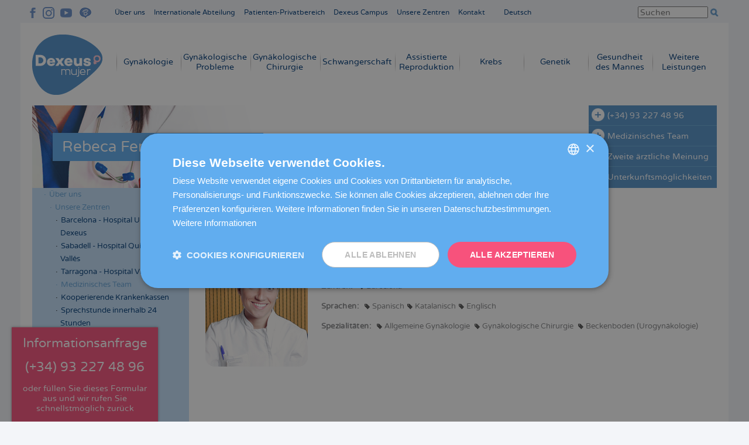

--- FILE ---
content_type: text/html; charset=UTF-8
request_url: https://de.dexeus.com/uber-uns/unsere-zentren/medizinisches-team/rebeca-fernandez-alvarez
body_size: 21310
content:
<!DOCTYPE html>
<html  lang="de" dir="ltr" prefix="og: https://ogp.me/ns#">
  <head>
		  <script type="text/javascript" charset="UTF-8" src="//cdn.cookie-script.com/s/005bce2882609c3420ff90f1ea26dd5b.js"></script>
	    <meta charset="utf-8" />
<script async src="https://www.googletagmanager.com/gtag/js?id=UA-2291744-1"></script>
<script>window.dataLayer = window.dataLayer || [];function gtag(){dataLayer.push(arguments)};gtag("js", new Date());gtag("config", "UA-2291744-1", {"groups":"default","anonymize_ip":true});</script>
<link rel="canonical" href="https://de.dexeus.com/uber-uns/unsere-zentren/medizinisches-team/rebeca-fernandez-alvarez" />
<meta name="generator" content="Drupal 8 (http://drupal.org)" />
<meta name="dcterms.title" content="Rebeca Fernández Álvarez | Dexeus Mujer" />
<meta property="og:site_name" content="Dexeus Mujer" />
<meta property="og:title" content="Rebeca Fernández Álvarez | Dexeus Mujer" />
<meta name="Generator" content="Drupal 8 (https://www.drupal.org)" />
<meta name="MobileOptimized" content="width" />
<meta name="HandheldFriendly" content="true" />
<meta name="viewport" content="width=device-width, initial-scale=1.0" />
<link rel="shortcut icon" href="/themes/dexeus/favicon_dexeus_2017.png" type="image/png" />
<link rel="alternate" hreflang="es" href="https://www.dexeus.com/quienes-somos/nuestros-centros/equipo-medico/rebeca-fernandez-alvarez" />
<link rel="alternate" hreflang="ca" href="https://cat.dexeus.com/qui-som/els-nostres-centres/equip-medic/rebeca-fernandez-alvarez" />
<link rel="alternate" hreflang="en" href="https://en.dexeus.com/who-we-are/our-centers/medical-team/rebeca-fernandez-alvarez" />
<link rel="alternate" hreflang="it" href="https://it.dexeus.com/chi-siamo/i-nostri-centri/equipe-medica/rebeca-fernandez-alvarez" />
<link rel="alternate" hreflang="fr" href="https://fr.dexeus.com/qui-sommes-nous/nos-centres/equipe-medicale/rebeca-fernandez-alvarez" />
<link rel="alternate" hreflang="de" href="https://de.dexeus.com/uber-uns/unsere-zentren/medizinisches-team/rebeca-fernandez-alvarez" />
<link rel="revision" href="https://de.dexeus.com/uber-uns/unsere-zentren/medizinisches-team/rebeca-fernandez-alvarez" />

    <title>Rebeca Fernández Álvarez | Dexeus Mujer</title>
    <link rel="stylesheet" media="all" href="/core/themes/stable/css/system/components/ajax-progress.module.css?t9p981" />
<link rel="stylesheet" media="all" href="/core/themes/stable/css/system/components/align.module.css?t9p981" />
<link rel="stylesheet" media="all" href="/core/themes/stable/css/system/components/autocomplete-loading.module.css?t9p981" />
<link rel="stylesheet" media="all" href="/core/themes/stable/css/system/components/fieldgroup.module.css?t9p981" />
<link rel="stylesheet" media="all" href="/core/themes/stable/css/system/components/container-inline.module.css?t9p981" />
<link rel="stylesheet" media="all" href="/core/themes/stable/css/system/components/clearfix.module.css?t9p981" />
<link rel="stylesheet" media="all" href="/core/themes/stable/css/system/components/details.module.css?t9p981" />
<link rel="stylesheet" media="all" href="/core/themes/stable/css/system/components/hidden.module.css?t9p981" />
<link rel="stylesheet" media="all" href="/core/themes/stable/css/system/components/item-list.module.css?t9p981" />
<link rel="stylesheet" media="all" href="/core/themes/stable/css/system/components/js.module.css?t9p981" />
<link rel="stylesheet" media="all" href="/core/themes/stable/css/system/components/nowrap.module.css?t9p981" />
<link rel="stylesheet" media="all" href="/core/themes/stable/css/system/components/position-container.module.css?t9p981" />
<link rel="stylesheet" media="all" href="/core/themes/stable/css/system/components/progress.module.css?t9p981" />
<link rel="stylesheet" media="all" href="/core/themes/stable/css/system/components/reset-appearance.module.css?t9p981" />
<link rel="stylesheet" media="all" href="/core/themes/stable/css/system/components/resize.module.css?t9p981" />
<link rel="stylesheet" media="all" href="/core/themes/stable/css/system/components/sticky-header.module.css?t9p981" />
<link rel="stylesheet" media="all" href="/core/themes/stable/css/system/components/system-status-counter.css?t9p981" />
<link rel="stylesheet" media="all" href="/core/themes/stable/css/system/components/system-status-report-counters.css?t9p981" />
<link rel="stylesheet" media="all" href="/core/themes/stable/css/system/components/system-status-report-general-info.css?t9p981" />
<link rel="stylesheet" media="all" href="/core/themes/stable/css/system/components/tabledrag.module.css?t9p981" />
<link rel="stylesheet" media="all" href="/core/themes/stable/css/system/components/tablesort.module.css?t9p981" />
<link rel="stylesheet" media="all" href="/core/themes/stable/css/system/components/tree-child.module.css?t9p981" />
<link rel="stylesheet" media="all" href="/modules/contrib/webform/css/webform.form.css?t9p981" />
<link rel="stylesheet" media="all" href="/modules/contrib/webform/css/webform.element.details.toggle.css?t9p981" />
<link rel="stylesheet" media="all" href="/modules/contrib/webform/css/webform.element.message.css?t9p981" />
<link rel="stylesheet" media="all" href="/modules/contrib/webform/css/webform.composite.css?t9p981" />
<link rel="stylesheet" media="all" href="/modules/contrib/webform/css/webform.element.options.css?t9p981" />
<link rel="stylesheet" media="all" href="/modules/contrib/chosen/css/chosen-drupal.css?t9p981" />
<link rel="stylesheet" media="all" href="/libraries/chosen/chosen.css?t9p981" />
<link rel="stylesheet" media="all" href="https://cdn.jsdelivr.net/gh/jackocnr/intl-tel-input@v16.1.0/build/css/intlTelInput.min.css" />
<link rel="stylesheet" media="all" href="/modules/contrib/anchor_link/css/anchor_link.css?t9p981" />
<link rel="stylesheet" media="all" href="/modules/contrib/paragraphs/css/paragraphs.unpublished.css?t9p981" />
<link rel="stylesheet" media="all" href="/themes/dexeus/css/style.css?t9p981" />
<link rel="stylesheet" media="all" href="/themes/dexeus/js/owlcarousel2/dist/assets/owl.carousel.min.css?t9p981" />
<link rel="stylesheet" media="all" href="/themes/dexeus/js/owlcarousel2/dist/assets/owl.carousel.css?t9p981" />
<link rel="stylesheet" media="all" href="/themes/dexeus/css/overide.css?t9p981" />
<link rel="stylesheet" media="all" href="/sites/default/files/asset_injector/css/cookies_custom-2e234380787ca8c3cbb6ab76684e8693.css?t9p981" />
<link rel="stylesheet" media="all" href="/sites/default/files/asset_injector/css/formularios-ab3d6d3c47250d8afd4ea06d8c737af7.css?t9p981" />
<link rel="stylesheet" media="all" href="/sites/default/files/asset_injector/css/inject_css_testing-27b9f888719711a74a44581e35eb8bcc.css?t9p981" />

    
<!--[if lte IE 8]>
<script src="/core/assets/vendor/html5shiv/html5shiv.min.js?v=3.7.3"></script>
<![endif]-->

			<!-- Meta Pixel Code -->
	<script>
!function(f,b,e,v,n,t,s)
{if(f.fbq)return;n=f.fbq=function(){n.callMethod?
n.callMethod.apply(n,arguments):n.queue.push(arguments)};
if(!f._fbq)f._fbq=n;n.push=n;n.loaded=!0;n.version='2.0';
n.queue=[];t=b.createElement(e);t.async=!0;
t.src=v;s=b.getElementsByTagName(e)[0];
s.parentNode.insertBefore(t,s)}(window, document,'script',
'https://connect.facebook.net/en_US/fbevents.js');
fbq('init', '574384827077499');
fbq('track', 'PageView');
</script>
<noscript><img height="1" width="1" style="display:none"
src="https://www.facebook.com/tr?id=1225607402950143&ev=PageView&noscript=1"
/></noscript>
<!-- End Meta Pixel Code -->

                      	
          <!-- Google Tag Manager -->
      <script>(function(w,d,s,l,i){w[l]=w[l]||[];w[l].push({'gtm.start':
      new Date().getTime(),event:'gtm.js'});var f=d.getElementsByTagName(s)[0],
      j=d.createElement(s),dl=l!='dataLayer'?'&l='+l:'';j.async=true;j.src=
      'https://www.googletagmanager.com/gtm.js?id='+i+dl;f.parentNode.insertBefore(j,f);
      })(window,document,'script','dataLayer','GTM-MKRDN8J');</script>
     <!-- End Google Tag Manager -->
   
    
    
    
    <meta name="google-site-verification" content="8GKieZSB13qSnt7sH2WDMWBOPT8HXObAucaIk8Ml12c" />
  </head>
  <body class="language-de node-232 path-node page-node-type-medical-area">
    
    
    <a href="#main-content" class="visually-hidden focusable skip-link">
      Direkt zum Inhalt
    </a>
      <div class="dialog-off-canvas-main-canvas" data-off-canvas-main-canvas>
    

<header id="navbar" class="navbar">

      <div class="header-first">
        <div>
    <div id="block-social-media-header">
  
    
      
            <div class="body"><ul>
	<li><a class="gtm-dexeus-facebook" href="https://www.facebook.com/dexeusmujerenglish/" target="_blank" title="Facebook Dexeus Mujer">F</a></li>
	<li><a class="gtm-dexeus-instagram" href="https://www.instagram.com/dexeusmujer/" target="_blank" title="Instagram Dexeus Mujer">I</a></li>
	<li><a class="gtm-dexeus-youtube" href="https://www.youtube.com/user/DexeusMujer" target="_blank" title="Youtube Dexeus Mujer">Y</a></li>
	<li><a class="gtm-dexeus-pinterest" href="https://www.dexeus.com/blog/de/" target="_blank" title="Blog Dexeus Mujer">B</a></li>
</ul>
</div>
      
  </div>
<nav role="navigation" aria-labelledby="block-top-menu-menu" id="block-top-menu">
            
  <h2 class="visually-hidden" id="block-top-menu-menu">Navegación superior cabecera</h2>
  

        
              <ul class="menu">
    
              
      
            
      <li class="expanded dropdown active _1">
        <a href="https://de.dexeus.com/uber-uns" title="Über uns" data-drupal-link-system-path="node/51">Über uns</a>
                                <ul>
    
              
      
            
      <li class="expanded active _1">
        <a href="https://de.dexeus.com/uber-uns/unsere-zentren" title="Unsere Zentren" data-drupal-link-system-path="node/52">Unsere Zentren</a>
                                <ul>
    
              
      
            
      <li class="_1">
        <a href="https://de.dexeus.com/uber-uns/unsere-zentren/barcelona" title="Barcelona - Hospital Univ. Dexeus" data-drupal-link-system-path="node/162">Barcelona - Hospital Universitari Dexeus</a>
              </li>

      
          
      
            
      <li class="_2">
        <a href="https://de.dexeus.com/uber-uns/unsere-zentren/sabadell" title="Sabadell - Hospital QuirónSalud del Vallés" data-drupal-link-system-path="node/163">Sabadell - Hospital QuirónSalud del Vallés</a>
              </li>

      
          
      
            
      <li class="_3">
        <a href="https://de.dexeus.com/node/1195" title="Dexeus Mujer Tarragona - Hospital Viamed" data-drupal-link-system-path="node/1195">Tarragona - Hospital Viamed</a>
              </li>

      
          
      
            
      <li class="active _4">
        <a href="https://de.dexeus.com/uber-uns/unsere-zentren/medizinisches-team" title="Medizinisches Team" data-drupal-link-system-path="quienes-somos/nuestros-centros/equipo-medico">Medizinisches Team</a>
              </li>

      
          
      
            
      <li class="_5">
        <a href="https://de.dexeus.com/uber-uns/unsere-zentren/kooperierende-krankenkassen" title="Kooperierende Krankenkassen" data-drupal-link-system-path="node/159">Kooperierende Krankenkassen</a>
              </li>

      
          
      
            
      <li class="_6">
        <a href="https://de.dexeus.com/uber-uns/unsere-zentren/sprechstunde-innerhalb-24-stunden" title="Sprechstunde innerhalb 24 Stunden" data-drupal-link-system-path="node/140">Sprechstunde innerhalb 24 Stunden</a>
              </li>

      
          
      
            
      <li class="_7">
        <a href="https://de.dexeus.com/uber-uns/unsere-zentren/zweite-arztliche-meinung" title="Zweite ärztliche Meinung" data-drupal-link-system-path="node/141">Zweite ärztliche Meinung</a>
              </li>

      
          
      
            
      <li class="_8">
        <a href="https://de.dexeus.com/uber-uns/unsere-zentren/videokonferenz" title="Videokonferenz" data-drupal-link-system-path="node/142">Videokonferenz</a>
              </li>

      
          
      
            
      <li class="_9">
        <a href="https://de.dexeus.com/uber-uns/unsere-zentren/unterkunftsmoglichkeiten" title="Unterkunftsmöglichkeiten" data-drupal-link-system-path="node/144">Unterkunftsmöglichkeiten</a>
              </li>

      
          
      
            
      <li class="_10">
        <a href="https://de.dexeus.com/uber-uns/unsere-zentren/weshalb-dexeus-mujer" title="Weshalb Dexeus Mujer?" data-drupal-link-system-path="node/158">Weshalb Dexeus Mujer</a>
              </li>

      
          
      
            
      <li class="_11">
        <a href="https://de.dexeus.com/uber-uns/unsere-zentren/berichte" title="Berichte" data-drupal-link-system-path="node/157">Berichte</a>
              </li>

      
          
      
            
      <li class="_12">
        <a href="https://de.dexeus.com/uber-uns/unsere-zentren/qualitatsgarantien" title="Qualitätsgarantien" data-drupal-link-system-path="node/156">Qualitätsgarantien</a>
              </li>

      
        </ul>
  
              </li>

      
          
      
            
      <li class="_2">
        <a href="https://de.dexeus.com/uber-uns/unsere-stiftung" title="Unsere Stiftung" data-drupal-link-system-path="node/164">Unsere Stiftung</a>
              </li>

      
          
      
            
      <li class="_3">
        <a href="https://de.dexeus.com/uber-uns/patientenbetreuung" title="Patientenbetreuung" data-drupal-link-system-path="node/143">Patientenbetreuung</a>
              </li>

      
          
      
            
      <li class="_4">
        <a href="https://de.dexeus.com/uber-uns/internationale-abteilung" title="Internationale Abteilung" data-drupal-link-system-path="node/385">Internationale Abteilung</a>
              </li>

      
          
      
            
      <li class="_5">
        <a href="https://de.dexeus.com/uber-uns/presseraum" title="Presseraum" data-drupal-link-system-path="node/58">Presseraum</a>
              </li>

      
        </ul>
  
              </li>

      
          
      
            
      <li class="_2">
        <a href="https://de.dexeus.com/uber-uns/internationale-abteilung" title="Internationale Abteilung" data-drupal-link-system-path="node/385">Internationale Abteilung</a>
              </li>

      
          
      
            
      <li class="_3">
        <a href="https://de.dexeus.com/patienten-privatbereich" title="Patienten-Privatbereich" data-drupal-link-system-path="node/874">Patienten-Privatbereich</a>
              </li>

      
          
      
            
      <li class="_4">
        <a href="https://www.dexeuscampus.com/en/" target="_blank" title="Dexeus Campus">Dexeus Campus</a>
              </li>

      
          
      
            
      <li class="_5">
        <a href="https://de.dexeus.com/uber-uns/unsere-zentren" title="Unsere Zentren - Wo sind wir" data-drupal-link-system-path="node/52">Unsere Zentren</a>
              </li>

      
          
      
            
      <li class="_6">
        <a href="https://de.dexeus.com/kontakt" title="Kontakt" data-drupal-link-system-path="node/34">Kontakt</a>
              </li>

      
        </ul>
  


  </nav>
<div class="language-switcher-language-url" id="block-language-switcher" role="navigation">
  
    
      
<div class="language-container">

                    <div hreflang="de" data-drupal-link-system-path="node/232" class="de is-active"><a href="https://de.dexeus.com/uber-uns/unsere-zentren/medizinisches-team/rebeca-fernandez-alvarez" class="language-link is-active" hreflang="de" data-drupal-link-system-path="node/232">Deutsch</a></div>
      
    <div class="dropdown"></div>

    <ul class="links">        <li hreflang="es" data-drupal-link-system-path="node/232" class="es"><a href="https://www.dexeus.com/quienes-somos/nuestros-centros/equipo-medico/rebeca-fernandez-alvarez" class="language-link" hreflang="es" data-drupal-link-system-path="node/232">Español</a></li>
              <li hreflang="ca" data-drupal-link-system-path="node/232" class="ca"><a href="https://cat.dexeus.com/qui-som/els-nostres-centres/equip-medic/rebeca-fernandez-alvarez" class="language-link" hreflang="ca" data-drupal-link-system-path="node/232">Català</a></li>
              <li hreflang="en" data-drupal-link-system-path="node/232" class="en"><a href="https://en.dexeus.com/who-we-are/our-centers/medical-team/rebeca-fernandez-alvarez" class="language-link" hreflang="en" data-drupal-link-system-path="node/232">English</a></li>
              <li hreflang="it" data-drupal-link-system-path="node/232" class="it"><a href="https://it.dexeus.com/chi-siamo/i-nostri-centri/equipe-medica/rebeca-fernandez-alvarez" class="language-link" hreflang="it" data-drupal-link-system-path="node/232">Italiano</a></li>
              <li hreflang="fr" data-drupal-link-system-path="node/232" class="fr"><a href="https://fr.dexeus.com/qui-sommes-nous/nos-centres/equipe-medicale/rebeca-fernandez-alvarez" class="language-link" hreflang="fr" data-drupal-link-system-path="node/232">Français</a></li>
              <li hreflang="de" data-drupal-link-system-path="node/232" class="de is-active"><a href="https://de.dexeus.com/uber-uns/unsere-zentren/medizinisches-team/rebeca-fernandez-alvarez" class="language-link is-active" hreflang="de" data-drupal-link-system-path="node/232">Deutsch</a></li>
      </ul>

  </div> 
  </div>
<div class="views-exposed-form" data-drupal-selector="views-exposed-form-search-api-page-1" id="block-formularioexpuestosearch-apipage-1">
  
    
      <form action="https://de.dexeus.com/suche" method="get" id="views-exposed-form-search-api-page-1" accept-charset="UTF-8">
  <div class="js-form-item form-item js-form-type-textfield form-item-search-api-fulltext js-form-item-search-api-fulltext">
      <label for="edit-search-api-fulltext">Schreiben Sie die Schlagwörter:</label>
        <input data-drupal-selector="edit-search-api-fulltext" type="text" id="edit-search-api-fulltext" name="search_api_fulltext" value="" size="30" maxlength="128" placeholder="Suchen" class="form-text" />

        </div>
<input data-drupal-selector="edit-submit-search-api" type="submit" id="edit-submit-search-api" value="Anwenden" class="button js-form-submit form-submit" />




</form>

  </div>

  </div>

    </div>
  
      <div class="header-second">
        <div>
    <div id="block-branding">
  
    
        <a href="https://de.dexeus.com/" title="Startseite" rel="home" class="de">
      <img src="/themes/dexeus/logo.png" alt="Dexeus Mujer" />
      <img class="ca" src="/themes/dexeus/logo-ca.png" alt="Dexeus Dona" />
      <!-- <div class="default"></div> -->
      <!-- <div class="scroll"></div> -->
    </a>
      
</div>
<nav role="navigation" aria-labelledby="block-main-menu-menu" id="block-main-menu">
            
  <h2 class="visually-hidden" id="block-main-menu-menu">Navegación principal</h2>
  

        
              <ul class="menu">
    
              
      
            
      <li class="expanded dropdown _1">
        <a href="https://de.dexeus.com/gynaekologie" title="Gynäkologie" data-drupal-link-system-path="node/93">Gynäkologie</a>
                                <ul>
    
              
      
            
      <li class="_1">
        <a href="https://de.dexeus.com/gynaekologie/gynakologische-untersuchung" title="Gynäkologische Untersuchung" data-drupal-link-system-path="node/134">Gynäkologische Untersuchung</a>
              </li>

      
          
      
            
      <li class="_2">
        <a href="https://de.dexeus.com/gynakologische-untersuchung-premium" title="Gynäkologische Untersuchung Premium" data-drupal-link-system-path="node/296">Premium-Prüfung</a>
              </li>

      
          
      
            
      <li class="_3">
        <a href="https://de.dexeus.com/gynaekologie/untersuchungen-zur-diagnostik" title="Untersuchungen zur Diagnostik" data-drupal-link-system-path="node/136">Untersuchungen zur Diagnostik</a>
              </li>

      
          
      
            
      <li class="_4">
        <a href="https://de.dexeus.com/gynaekologie/methoden-der-empfangnisverhutung" title="Methoden der Empfängnisverhütung" data-drupal-link-system-path="node/137">Methoden der Empfängnisverhütung</a>
              </li>

      
          
      
            
      <li class="_5">
        <a href="https://de.dexeus.com/krebs/krebsrisiko" title="Krebsrisiko" data-drupal-link-system-path="node/102">Krebsrisiko</a>
              </li>

      
          
      
            
      <li class="_6">
        <a href="https://www.dexeus.com/fertility/de/behandlungen/erhalt-der-fruchtbarkeit/" target="_blank" title="Erhalt der Fruchtbarkeit">Erhalt der Fruchtbarkeit</a>
              </li>

      
          
      
            
      <li class="_7">
        <a href="https://de.dexeus.com/gynaekologie/impfung-hpv" title="Impfung gegen das humane Papillomavirus" data-drupal-link-system-path="node/138">Impfung gegen das humane Papillomavirus</a>
              </li>

      
          
      
            
      <li class="_8">
        <a href="https://de.dexeus.com/node/1143" title="Estudios y ensayos clínicos" data-drupal-link-system-path="node/1143">Estudios y ensayos clínicos</a>
              </li>

      
        </ul>
  
              </li>

      
          
      
            
      <li class="expanded dropdown _2">
        <a href="https://de.dexeus.com/gynakologische-probleme" title="Gynäkologische Probleme" data-drupal-link-system-path="node/94">Gynäkologische Probleme</a>
                                <ul>
    
              
      
            
      <li class="_1">
        <a href="https://de.dexeus.com/gynakologische-probleme/vaginale-infektionen" title="Vaginale Infektionen" data-drupal-link-system-path="node/126">Vaginale Infektionen</a>
              </li>

      
          
      
            
      <li class="_2">
        <a href="https://de.dexeus.com/gynakologische-probleme/veranderungen-regel" title="Veränderungen bei Ihrer Regel" data-drupal-link-system-path="node/127">Veränderungen bei Ihrer Regel</a>
              </li>

      
          
      
            
      <li class="_3">
        <a href="https://de.dexeus.com/gynakologische-probleme/harninkontinenz" title="Harninkontinenz" data-drupal-link-system-path="node/128">Harninkontinenz</a>
              </li>

      
          
      
            
      <li class="_4">
        <a href="https://de.dexeus.com/gynakologische-probleme/gutartige-brusterkrankungen" title="Gutartige Brusterkrankungen" data-drupal-link-system-path="node/129">Gutartige Brusterkrankungen</a>
              </li>

      
          
      
            
      <li class="_5">
        <a href="https://de.dexeus.com/gynakologische-probleme/endometriose" title="Endometriose" data-drupal-link-system-path="node/130">Endometriose</a>
              </li>

      
          
      
            
      <li class="_6">
        <a href="https://de.dexeus.com/gynakologische-probleme/myome-polypen" title="Myome und Polypen" data-drupal-link-system-path="node/132">Myome und Polypen</a>
              </li>

      
          
      
            
      <li class="_7">
        <a href="https://de.dexeus.com/gynakologische-probleme/vorzeitige-menopause" title="Vorzeitige Menopause" data-drupal-link-system-path="node/133">Vorzeitige Menopause</a>
              </li>

      
          
      
            
      <li class="_8">
        <a href="https://de.dexeus.com/gynakologische-probleme/polyzystisches-ovarial-syndrom" title="Polyzystisches Ovarial-Syndrom" data-drupal-link-system-path="node/444">Polyzystisches Ovarial-Syndrom</a>
              </li>

      
          
      
            
      <li class="_9">
        <a href="https://de.dexeus.com/uber-uns/unsere-zentren/sprechstunde-innerhalb-24-stunden" title="Sprechstunde innerhalb 24 Stunden" data-drupal-link-system-path="node/140">Sprechstunde innerhalb 24 Stunden</a>
              </li>

      
        </ul>
  
              </li>

      
          
      
            
      <li class="expanded dropdown _3">
        <a href="https://de.dexeus.com/gynakologische-chirurgie" title="Gynäkologische Chirurgie" data-drupal-link-system-path="node/781">Gynäkologische Chirurgie</a>
                                <ul>
    
              
      
            
      <li class="_1">
        <a href="https://de.dexeus.com/gynakologische-chirurgie/hysteroskopie" title="Gynäkologische Chirurgie - Hysteroskopie" data-drupal-link-system-path="node/782">Hysteroskopie</a>
              </li>

      
        </ul>
  
              </li>

      
          
      
            
      <li class="expanded dropdown _4">
        <a href="https://de.dexeus.com/schwangerschaft" title="Schwangerschaft" data-drupal-link-system-path="node/95">Schwangerschaft</a>
                                <ul>
    
              
      
            
      <li class="_1">
        <a href="https://de.dexeus.com/schwangerschaft/ovulationsrechner" title="Ovulationsrechner" data-drupal-link-system-path="node/399">Ovulationsrechner</a>
              </li>

      
          
      
            
      <li class="_2">
        <a href="https://de.dexeus.com/schwangerschaft/vor-der-schwangerschaft" title="Vor der Schwangerschaft" data-drupal-link-system-path="node/112">Vor der Schwangerschaft</a>
              </li>

      
          
      
            
      <li class="_3">
        <a href="https://de.dexeus.com/schwangerschaft/beratung-vor-schwangerschaft" title="Einheit für vorschwangerschaftliche Beratung" data-drupal-link-system-path="node/645">Beratung vor der Schwangerschaft</a>
              </li>

      
          
      
            
      <li class="_4">
        <a href="https://de.dexeus.com/schwangerschaft/schwangerschaft" title="Schwangerschaft" data-drupal-link-system-path="node/113">Schwangerschaft</a>
              </li>

      
          
      
            
      <li class="_5">
        <a href="https://de.dexeus.com/schwangerschaft/untersuchungen-zur-diagnostik" title="Untersuchungen zur Diagnostik" data-drupal-link-system-path="node/114">Untersuchungen zur Diagnostik</a>
              </li>

      
          
      
            
      <li class="_6">
        <a href="https://de.dexeus.com/genetik/nicht-invasiver-pranataler-test" title="Nicht invasiver pränataler Test" data-drupal-link-system-path="node/48">Nicht invasiver pränataler Test</a>
              </li>

      
          
      
            
      <li class="_7">
        <a href="https://de.dexeus.com/schwangerschaft/4d5d-ultraschalluntersuchung" title="4D-5D-Ultraschalluntersuchung" data-drupal-link-system-path="node/589">4D-5D-Ultraschalluntersuchung</a>
              </li>

      
          
      
            
      <li class="_8">
        <a href="https://de.dexeus.com/schwangerschaft/geburt" title="Geburt" data-drupal-link-system-path="node/422">Geburt</a>
              </li>

      
          
      
            
      <li class="_9">
        <a href="https://de.dexeus.com/tour-virtual-parto/de.html" target="_blank" title="Virtuelle Geburtstour">Virtuelle Geburtstour</a>
              </li>

      
          
      
            
      <li class="_10">
        <a href="https://de.dexeus.com/schwangerschaft/muttermilch" title="Muttermilch" data-drupal-link-system-path="node/366">Muttermilch</a>
              </li>

      
          
      
            
      <li class="_11">
        <a href="https://de.dexeus.com/schwangerschaft/sonstige-dienstleistungen" title="Sonstige Dienstleistungen" data-drupal-link-system-path="node/118">Sonstige Dienstleistungen</a>
              </li>

      
        </ul>
  
              </li>

      
          
      
            
      <li class="expanded dropdown _5">
        <a href="https://www.dexeus.com/fertility/de/" target="_blank" title="Assistierte Reproduktion">Assistierte Reproduktion</a>
                                <ul>
    
              
      
            
      <li class="_1">
        <a href="https://www.dexeus.com/fertility/de/ovulationsrechner/" target="_blank" title="Ovulationsrechner">Ovulationsrechner</a>
              </li>

      
          
      
            
      <li class="_2">
        <a href="https://www.dexeus.com/fertility/de/ich-werde-nicht-schwanger/fertilitatsuntersuchung-des-paares/" target="_blank" title="Fertilitätsuntersuchung der Frau">Fertilitätsuntersuchung der Frau</a>
              </li>

      
          
      
            
      <li class="_3">
        <a href="https://www.dexeus.com/fertility/de/ich-werde-nicht-schwanger/fertilitatsuntersuchung-des-paares/frau/" target="_blank" title="Fertilitätsuntersuchung des Paares">Fertilitätsuntersuchung des Paares</a>
              </li>

      
          
      
            
      <li class="_4">
        <a href="https://www.dexeus.com/fertility/de/ich-werde-nicht-schwanger/fertilitatsuntersuchung-des-paares/mannes/" target="_blank" title="Fertilitätsuntersuchung des Mannes">Fertilitätsuntersuchung des Mannes</a>
              </li>

      
          
      
            
      <li class="_5">
        <a href="https://de.dexeus.com/tour-virtual-lab/de.html" target="_blank" title="Virtueller Rundgang durch das Reproduktionslabor">Virtueller Rundgang durch das Reproduktionslabor</a>
              </li>

      
          
      
            
      <li class="_6">
        <a href="https://www.dexeus.com/fertility/de/behandlungen/in-vitro-befruchtung/" target="_blank" title="In-vitro-Befruchtung">In-vitro-Befruchtung</a>
              </li>

      
          
      
            
      <li class="_7">
        <a href="https://www.dexeus.com/fertility/de/behandlungen/eizellenspende/" target="_blank" title="Eizellenspende">Eizellenspende</a>
              </li>

      
          
      
            
      <li class="_8">
        <a href="https://www.dexeus.com/fertility/de/behandlungen/kunstliche-insemination/" target="_blank" title="Künstliche Insemination">Künstliche Insemination</a>
              </li>

      
          
      
            
      <li class="_9">
        <a href="https://www.dexeus.com/fertility/de/behandlungen/genetische-praimplantationsdiagnostik/" target="_blank" title="Genetische Präimplantationsdiagnostik">Genetische Präimplantationsdiagnostik</a>
              </li>

      
          
      
            
      <li class="_10">
        <a href="https://www.dexeus.com/fertility/de/behandlungen/transfer-eingefrorener-embryonen/" target="_blank" title="Transfer eingefrorener Embryonen">Transfer eingefrorener Embryonen</a>
              </li>

      
          
      
            
      <li class="_11">
        <a href="https://www.dexeus.com/fertility/de/behandlungen/ivf-mit-empfang-der-eizellen-der-partnerin/" target="_blank" title="Methode ROPA">Methode ROPA</a>
              </li>

      
          
      
            
      <li class="_12">
        <a href="https://www.dexeus.com/fertility/de/alleinerziehende-mutter/" target="_blank" title="Frauen ohne männlichen Partner">Frauen ohne männlichen Partner</a>
              </li>

      
          
      
            
      <li class="_13">
        <a href="https://www.dexeus.com/fertility/de/behandlungen/erhalt-der-fruchtbarkeit/" target="_blank" title="Erhalt der Fruchtbarkeit">Erhalt der Fruchtbarkeit</a>
              </li>

      
          
      
            
      <li class="_14">
        <a href="https://www.dexeus.com/fertility/de/behandlungen/embryonenspende/" target="_blank" title="Embryonenspende">Embryonenspende</a>
              </li>

      
        </ul>
  
              </li>

      
          
      
            
      <li class="expanded dropdown _6">
        <a href="https://de.dexeus.com/krebs" title="Krebs" data-drupal-link-system-path="node/116">Krebs</a>
                                <ul>
    
              
      
            
      <li class="_1">
        <a href="https://de.dexeus.com/krebs/brustkrebs" title="Brustkrebs" data-drupal-link-system-path="node/99">Brustkrebs</a>
              </li>

      
          
      
            
      <li class="_2">
        <a href="https://de.dexeus.com/krebs/gynakologische-krebserkrankungen" title="Gynäkologische Krebserkrankungen" data-drupal-link-system-path="node/101">Gynäkologische Krebserkrankungen</a>
              </li>

      
          
      
            
      <li class="_3">
        <a href="https://de.dexeus.com/krebs/krebsrisiko" title="Krebsrisiko" data-drupal-link-system-path="node/102">Krebsrisiko</a>
              </li>

      
          
      
            
      <li class="_4">
        <a href="https://de.dexeus.com/krebs/erhalt-der-fruchtbarkeit-bei-krebspatientinnen" title="Erhalt der Fruchtbarkeit bei Krebspatientinnen" data-drupal-link-system-path="node/103">Erhalt der Fruchtbarkeit bei Krebspatientinnen</a>
              </li>

      
          
      
            
      <li class="_5">
        <a href="https://de.dexeus.com/krebs/betreuung-von-onkologischen-patienten" title="Unterstützungseinheit für onkologische Patienten" data-drupal-link-system-path="node/641">Betreuung von onkologischen Patienten</a>
              </li>

      
          
      
            
      <li class="_6">
        <a href="https://de.dexeus.com/uber-uns/unsere-stiftung/soziales-engagement/volontariat-fur-krebs" title="Volontariat ehemaliger Brustkrebs-Patientinnen" data-drupal-link-system-path="node/608">Volontariat für Krebs</a>
              </li>

      
        </ul>
  
              </li>

      
          
      
            
      <li class="expanded dropdown _7">
        <a href="https://de.dexeus.com/genetik" title="Genetik" data-drupal-link-system-path="node/33">Genetik</a>
                                <ul>
    
              
      
            
      <li class="_1">
        <a href="https://de.dexeus.com/genetik/termin-fur-eine-genetische-beratung" title="Termin für eine genetische Beratung" data-drupal-link-system-path="node/40">Termin für eine genetische Beratung</a>
              </li>

      
          
      
            
      <li class="_2">
        <a href="https://de.dexeus.com/genetik/krebsrisikotest-qcancerisk" title="Krebsrisikotest (qCancer Risk)" data-drupal-link-system-path="node/44">Krebsrisikotest</a>
              </li>

      
          
      
            
      <li class="_3">
        <a href="https://de.dexeus.com/genetik/gentest-vor-der-empfangnis-qcarrier" title="Gentest vor der Empfängnis (qCarrier)" data-drupal-link-system-path="node/47">Gentest vor der Empfängnis</a>
              </li>

      
          
      
            
      <li class="_4">
        <a href="https://de.dexeus.com/genetik/nicht-invasiver-pranataler-test" title="Nicht invasiver pränataler Test" data-drupal-link-system-path="node/48">Nicht invasiver pränataler Test</a>
              </li>

      
          
      
            
      <li class="_5">
        <a href="https://de.dexeus.com/genetik/pranataler-molekulartest-array-cgh" title="Pränataler Molekulartest (Array CGH)" data-drupal-link-system-path="node/49">Pränataler Molekulartest</a>
              </li>

      
        </ul>
  
              </li>

      
          
      
            
      <li class="expanded dropdown _8">
        <a href="https://de.dexeus.com/gesundheit-mannes" title="Gesundheit des Mannes" data-drupal-link-system-path="node/22">Gesundheit des Mannes</a>
                                <ul>
    
              
      
            
      <li class="_1">
        <a href="https://de.dexeus.com/gesundheit-mannes/andrologische-untersuchung" title="Andrologische Untersuchung" data-drupal-link-system-path="node/25">Andrologische Untersuchung</a>
              </li>

      
          
      
            
      <li class="_2">
        <a href="https://de.dexeus.com/gesundheit-mannes/fertilitatsuntersuchung-mannes" title="Fertilitätsuntersuchung des Mannes" data-drupal-link-system-path="node/26">Fertilitätsuntersuchung des Mannes</a>
              </li>

      
          
      
            
      <li class="_3">
        <a href="https://de.dexeus.com/gesundheit-mannes/spermiogramm" title="Spermiogramm" data-drupal-link-system-path="node/27">Spermiogramm</a>
              </li>

      
          
      
            
      <li class="_4">
        <a href="https://de.dexeus.com/gesundheit-mannes/vasektomie-ohne-skalpell" title="Vasektomie ohne Skalpell" data-drupal-link-system-path="node/28">Vasektomie</a>
              </li>

      
          
      
            
      <li class="_5">
        <a href="https://de.dexeus.com/gesundheit-mannes/erektile-dysfunktion" title="Erektile Dysfunktion" data-drupal-link-system-path="node/29">Erektile Dysfunktion</a>
              </li>

      
          
      
            
      <li class="_6">
        <a href="https://de.dexeus.com/gesundheit-mannes/vorzeitiger-samenerguss" title="Vorzeitiger Samenerguss" data-drupal-link-system-path="node/31">Vorzeitiger Samenerguss</a>
              </li>

      
          
      
            
      <li class="_7">
        <a href="https://de.dexeus.com/gesundheit-mannes/sexuell-ubertragbare-infektionen" title="Sexuell übertragbare Infektionen" data-drupal-link-system-path="node/32">Sexuell übertragbare Infektionen</a>
              </li>

      
        </ul>
  
              </li>

      
          
      
            
      <li class="expanded dropdown _9">
        <a href="https://de.dexeus.com/weitere-leistungen" title="Weitere Leistungen" data-drupal-link-system-path="node/108">Weitere Leistungen</a>
                                <ul>
    
              
      
            
      <li class="_1">
        <a href="https://www.dexeus.com/midlife/en/" target="_blank" title="Regenerative Gynäkologie (Dexeus Midlife)">Regenerative Gynäkologie</a>
              </li>

      
          
      
            
      <li class="_2">
        <a href="https://de.dexeus.com/weitere-leistungen/ernahrung" title="Ernährung" data-drupal-link-system-path="node/109">Ernährung</a>
              </li>

      
          
      
            
      <li class="_3">
        <a href="https://de.dexeus.com/weitere-leistungen/psychologische-betreuung" title="Psychologische Betreuung" data-drupal-link-system-path="node/184">Psychologische Betreuung</a>
              </li>

      
          
      
            
      <li class="_4">
        <a href="https://de.dexeus.com/weitere-leistungen/sexualitat" title="Sexualität" data-drupal-link-system-path="node/591">Sexualität</a>
              </li>

      
          
      
            
      <li class="_5">
        <a href="https://de.dexeus.com/weitere-leistungen/akupunktur" title="Akupunktur" data-drupal-link-system-path="node/111">Akupunktur</a>
              </li>

      
        </ul>
  
              </li>

      
        </ul>
  


  </nav>

  </div>

      <div class="toggle-menu">Hauptmenü</div>
    </div>
  
      <div class="header-mobile">
        <div>
    <nav role="navigation" aria-labelledby="block-main-menu-mobile-menu" id="block-main-menu-mobile">
            
  <h2 class="visually-hidden" id="block-main-menu-mobile-menu">Navegación principal</h2>
  

        
              <ul class="menu">
    
              
      
            
      <li class="expanded dropdown _1">
        <a href="https://de.dexeus.com/gynaekologie" title="Gynäkologie" data-drupal-link-system-path="node/93">Gynäkologie</a>
                                <ul>
    
              
      
            
      <li class="_1">
        <a href="https://de.dexeus.com/gynaekologie/gynakologische-untersuchung" title="Gynäkologische Untersuchung" data-drupal-link-system-path="node/134">Gynäkologische Untersuchung</a>
              </li>

      
          
      
            
      <li class="_2">
        <a href="https://de.dexeus.com/gynakologische-untersuchung-premium" title="Gynäkologische Untersuchung Premium" data-drupal-link-system-path="node/296">Premium-Prüfung</a>
              </li>

      
          
      
            
      <li class="_3">
        <a href="https://de.dexeus.com/gynaekologie/untersuchungen-zur-diagnostik" title="Untersuchungen zur Diagnostik" data-drupal-link-system-path="node/136">Untersuchungen zur Diagnostik</a>
              </li>

      
          
      
            
      <li class="_4">
        <a href="https://de.dexeus.com/gynaekologie/methoden-der-empfangnisverhutung" title="Methoden der Empfängnisverhütung" data-drupal-link-system-path="node/137">Methoden der Empfängnisverhütung</a>
              </li>

      
          
      
            
      <li class="_5">
        <a href="https://de.dexeus.com/krebs/krebsrisiko" title="Krebsrisiko" data-drupal-link-system-path="node/102">Krebsrisiko</a>
              </li>

      
          
      
            
      <li class="_6">
        <a href="https://www.dexeus.com/fertility/de/behandlungen/erhalt-der-fruchtbarkeit/" target="_blank" title="Erhalt der Fruchtbarkeit">Erhalt der Fruchtbarkeit</a>
              </li>

      
          
      
            
      <li class="_7">
        <a href="https://de.dexeus.com/gynaekologie/impfung-hpv" title="Impfung gegen das humane Papillomavirus" data-drupal-link-system-path="node/138">Impfung gegen das humane Papillomavirus</a>
              </li>

      
          
      
            
      <li class="_8">
        <a href="https://de.dexeus.com/node/1143" title="Estudios y ensayos clínicos" data-drupal-link-system-path="node/1143">Estudios y ensayos clínicos</a>
              </li>

      
        </ul>
  
              </li>

      
          
      
            
      <li class="expanded dropdown _2">
        <a href="https://de.dexeus.com/gynakologische-probleme" title="Gynäkologische Probleme" data-drupal-link-system-path="node/94">Gynäkologische Probleme</a>
                                <ul>
    
              
      
            
      <li class="_1">
        <a href="https://de.dexeus.com/gynakologische-probleme/vaginale-infektionen" title="Vaginale Infektionen" data-drupal-link-system-path="node/126">Vaginale Infektionen</a>
              </li>

      
          
      
            
      <li class="_2">
        <a href="https://de.dexeus.com/gynakologische-probleme/veranderungen-regel" title="Veränderungen bei Ihrer Regel" data-drupal-link-system-path="node/127">Veränderungen bei Ihrer Regel</a>
              </li>

      
          
      
            
      <li class="_3">
        <a href="https://de.dexeus.com/gynakologische-probleme/harninkontinenz" title="Harninkontinenz" data-drupal-link-system-path="node/128">Harninkontinenz</a>
              </li>

      
          
      
            
      <li class="_4">
        <a href="https://de.dexeus.com/gynakologische-probleme/gutartige-brusterkrankungen" title="Gutartige Brusterkrankungen" data-drupal-link-system-path="node/129">Gutartige Brusterkrankungen</a>
              </li>

      
          
      
            
      <li class="_5">
        <a href="https://de.dexeus.com/gynakologische-probleme/endometriose" title="Endometriose" data-drupal-link-system-path="node/130">Endometriose</a>
              </li>

      
          
      
            
      <li class="_6">
        <a href="https://de.dexeus.com/gynakologische-probleme/myome-polypen" title="Myome und Polypen" data-drupal-link-system-path="node/132">Myome und Polypen</a>
              </li>

      
          
      
            
      <li class="_7">
        <a href="https://de.dexeus.com/gynakologische-probleme/vorzeitige-menopause" title="Vorzeitige Menopause" data-drupal-link-system-path="node/133">Vorzeitige Menopause</a>
              </li>

      
          
      
            
      <li class="_8">
        <a href="https://de.dexeus.com/gynakologische-probleme/polyzystisches-ovarial-syndrom" title="Polyzystisches Ovarial-Syndrom" data-drupal-link-system-path="node/444">Polyzystisches Ovarial-Syndrom</a>
              </li>

      
          
      
            
      <li class="_9">
        <a href="https://de.dexeus.com/uber-uns/unsere-zentren/sprechstunde-innerhalb-24-stunden" title="Sprechstunde innerhalb 24 Stunden" data-drupal-link-system-path="node/140">Sprechstunde innerhalb 24 Stunden</a>
              </li>

      
        </ul>
  
              </li>

      
          
      
            
      <li class="expanded dropdown _3">
        <a href="https://de.dexeus.com/gynakologische-chirurgie" title="Gynäkologische Chirurgie" data-drupal-link-system-path="node/781">Gynäkologische Chirurgie</a>
                                <ul>
    
              
      
            
      <li class="_1">
        <a href="https://de.dexeus.com/gynakologische-chirurgie/hysteroskopie" title="Gynäkologische Chirurgie - Hysteroskopie" data-drupal-link-system-path="node/782">Hysteroskopie</a>
              </li>

      
        </ul>
  
              </li>

      
          
      
            
      <li class="expanded dropdown _4">
        <a href="https://de.dexeus.com/schwangerschaft" title="Schwangerschaft" data-drupal-link-system-path="node/95">Schwangerschaft</a>
                                <ul>
    
              
      
            
      <li class="_1">
        <a href="https://de.dexeus.com/schwangerschaft/ovulationsrechner" title="Ovulationsrechner" data-drupal-link-system-path="node/399">Ovulationsrechner</a>
              </li>

      
          
      
            
      <li class="_2">
        <a href="https://de.dexeus.com/schwangerschaft/vor-der-schwangerschaft" title="Vor der Schwangerschaft" data-drupal-link-system-path="node/112">Vor der Schwangerschaft</a>
              </li>

      
          
      
            
      <li class="_3">
        <a href="https://de.dexeus.com/schwangerschaft/beratung-vor-schwangerschaft" title="Einheit für vorschwangerschaftliche Beratung" data-drupal-link-system-path="node/645">Beratung vor der Schwangerschaft</a>
              </li>

      
          
      
            
      <li class="_4">
        <a href="https://de.dexeus.com/schwangerschaft/schwangerschaft" title="Schwangerschaft" data-drupal-link-system-path="node/113">Schwangerschaft</a>
              </li>

      
          
      
            
      <li class="_5">
        <a href="https://de.dexeus.com/schwangerschaft/untersuchungen-zur-diagnostik" title="Untersuchungen zur Diagnostik" data-drupal-link-system-path="node/114">Untersuchungen zur Diagnostik</a>
              </li>

      
          
      
            
      <li class="_6">
        <a href="https://de.dexeus.com/genetik/nicht-invasiver-pranataler-test" title="Nicht invasiver pränataler Test" data-drupal-link-system-path="node/48">Nicht invasiver pränataler Test</a>
              </li>

      
          
      
            
      <li class="_7">
        <a href="https://de.dexeus.com/schwangerschaft/4d5d-ultraschalluntersuchung" title="4D-5D-Ultraschalluntersuchung" data-drupal-link-system-path="node/589">4D-5D-Ultraschalluntersuchung</a>
              </li>

      
          
      
            
      <li class="_8">
        <a href="https://de.dexeus.com/schwangerschaft/geburt" title="Geburt" data-drupal-link-system-path="node/422">Geburt</a>
              </li>

      
          
      
            
      <li class="_9">
        <a href="https://de.dexeus.com/tour-virtual-parto/de.html" target="_blank" title="Virtuelle Geburtstour">Virtuelle Geburtstour</a>
              </li>

      
          
      
            
      <li class="_10">
        <a href="https://de.dexeus.com/schwangerschaft/muttermilch" title="Muttermilch" data-drupal-link-system-path="node/366">Muttermilch</a>
              </li>

      
          
      
            
      <li class="_11">
        <a href="https://de.dexeus.com/schwangerschaft/sonstige-dienstleistungen" title="Sonstige Dienstleistungen" data-drupal-link-system-path="node/118">Sonstige Dienstleistungen</a>
              </li>

      
        </ul>
  
              </li>

      
          
      
            
      <li class="expanded dropdown _5">
        <a href="https://www.dexeus.com/fertility/de/" target="_blank" title="Assistierte Reproduktion">Assistierte Reproduktion</a>
                                <ul>
    
              
      
            
      <li class="_1">
        <a href="https://www.dexeus.com/fertility/de/ovulationsrechner/" target="_blank" title="Ovulationsrechner">Ovulationsrechner</a>
              </li>

      
          
      
            
      <li class="_2">
        <a href="https://www.dexeus.com/fertility/de/ich-werde-nicht-schwanger/fertilitatsuntersuchung-des-paares/" target="_blank" title="Fertilitätsuntersuchung der Frau">Fertilitätsuntersuchung der Frau</a>
              </li>

      
          
      
            
      <li class="_3">
        <a href="https://www.dexeus.com/fertility/de/ich-werde-nicht-schwanger/fertilitatsuntersuchung-des-paares/frau/" target="_blank" title="Fertilitätsuntersuchung des Paares">Fertilitätsuntersuchung des Paares</a>
              </li>

      
          
      
            
      <li class="_4">
        <a href="https://www.dexeus.com/fertility/de/ich-werde-nicht-schwanger/fertilitatsuntersuchung-des-paares/mannes/" target="_blank" title="Fertilitätsuntersuchung des Mannes">Fertilitätsuntersuchung des Mannes</a>
              </li>

      
          
      
            
      <li class="_5">
        <a href="https://de.dexeus.com/tour-virtual-lab/de.html" target="_blank" title="Virtueller Rundgang durch das Reproduktionslabor">Virtueller Rundgang durch das Reproduktionslabor</a>
              </li>

      
          
      
            
      <li class="_6">
        <a href="https://www.dexeus.com/fertility/de/behandlungen/in-vitro-befruchtung/" target="_blank" title="In-vitro-Befruchtung">In-vitro-Befruchtung</a>
              </li>

      
          
      
            
      <li class="_7">
        <a href="https://www.dexeus.com/fertility/de/behandlungen/eizellenspende/" target="_blank" title="Eizellenspende">Eizellenspende</a>
              </li>

      
          
      
            
      <li class="_8">
        <a href="https://www.dexeus.com/fertility/de/behandlungen/kunstliche-insemination/" target="_blank" title="Künstliche Insemination">Künstliche Insemination</a>
              </li>

      
          
      
            
      <li class="_9">
        <a href="https://www.dexeus.com/fertility/de/behandlungen/genetische-praimplantationsdiagnostik/" target="_blank" title="Genetische Präimplantationsdiagnostik">Genetische Präimplantationsdiagnostik</a>
              </li>

      
          
      
            
      <li class="_10">
        <a href="https://www.dexeus.com/fertility/de/behandlungen/transfer-eingefrorener-embryonen/" target="_blank" title="Transfer eingefrorener Embryonen">Transfer eingefrorener Embryonen</a>
              </li>

      
          
      
            
      <li class="_11">
        <a href="https://www.dexeus.com/fertility/de/behandlungen/ivf-mit-empfang-der-eizellen-der-partnerin/" target="_blank" title="Methode ROPA">Methode ROPA</a>
              </li>

      
          
      
            
      <li class="_12">
        <a href="https://www.dexeus.com/fertility/de/alleinerziehende-mutter/" target="_blank" title="Frauen ohne männlichen Partner">Frauen ohne männlichen Partner</a>
              </li>

      
          
      
            
      <li class="_13">
        <a href="https://www.dexeus.com/fertility/de/behandlungen/erhalt-der-fruchtbarkeit/" target="_blank" title="Erhalt der Fruchtbarkeit">Erhalt der Fruchtbarkeit</a>
              </li>

      
          
      
            
      <li class="_14">
        <a href="https://www.dexeus.com/fertility/de/behandlungen/embryonenspende/" target="_blank" title="Embryonenspende">Embryonenspende</a>
              </li>

      
        </ul>
  
              </li>

      
          
      
            
      <li class="expanded dropdown _6">
        <a href="https://de.dexeus.com/krebs" title="Krebs" data-drupal-link-system-path="node/116">Krebs</a>
                                <ul>
    
              
      
            
      <li class="_1">
        <a href="https://de.dexeus.com/krebs/brustkrebs" title="Brustkrebs" data-drupal-link-system-path="node/99">Brustkrebs</a>
              </li>

      
          
      
            
      <li class="_2">
        <a href="https://de.dexeus.com/krebs/gynakologische-krebserkrankungen" title="Gynäkologische Krebserkrankungen" data-drupal-link-system-path="node/101">Gynäkologische Krebserkrankungen</a>
              </li>

      
          
      
            
      <li class="_3">
        <a href="https://de.dexeus.com/krebs/krebsrisiko" title="Krebsrisiko" data-drupal-link-system-path="node/102">Krebsrisiko</a>
              </li>

      
          
      
            
      <li class="_4">
        <a href="https://de.dexeus.com/krebs/erhalt-der-fruchtbarkeit-bei-krebspatientinnen" title="Erhalt der Fruchtbarkeit bei Krebspatientinnen" data-drupal-link-system-path="node/103">Erhalt der Fruchtbarkeit bei Krebspatientinnen</a>
              </li>

      
          
      
            
      <li class="_5">
        <a href="https://de.dexeus.com/krebs/betreuung-von-onkologischen-patienten" title="Unterstützungseinheit für onkologische Patienten" data-drupal-link-system-path="node/641">Betreuung von onkologischen Patienten</a>
              </li>

      
          
      
            
      <li class="_6">
        <a href="https://de.dexeus.com/uber-uns/unsere-stiftung/soziales-engagement/volontariat-fur-krebs" title="Volontariat ehemaliger Brustkrebs-Patientinnen" data-drupal-link-system-path="node/608">Volontariat für Krebs</a>
              </li>

      
        </ul>
  
              </li>

      
          
      
            
      <li class="expanded dropdown _7">
        <a href="https://de.dexeus.com/genetik" title="Genetik" data-drupal-link-system-path="node/33">Genetik</a>
                                <ul>
    
              
      
            
      <li class="_1">
        <a href="https://de.dexeus.com/genetik/termin-fur-eine-genetische-beratung" title="Termin für eine genetische Beratung" data-drupal-link-system-path="node/40">Termin für eine genetische Beratung</a>
              </li>

      
          
      
            
      <li class="_2">
        <a href="https://de.dexeus.com/genetik/krebsrisikotest-qcancerisk" title="Krebsrisikotest (qCancer Risk)" data-drupal-link-system-path="node/44">Krebsrisikotest</a>
              </li>

      
          
      
            
      <li class="_3">
        <a href="https://de.dexeus.com/genetik/gentest-vor-der-empfangnis-qcarrier" title="Gentest vor der Empfängnis (qCarrier)" data-drupal-link-system-path="node/47">Gentest vor der Empfängnis</a>
              </li>

      
          
      
            
      <li class="_4">
        <a href="https://de.dexeus.com/genetik/nicht-invasiver-pranataler-test" title="Nicht invasiver pränataler Test" data-drupal-link-system-path="node/48">Nicht invasiver pränataler Test</a>
              </li>

      
          
      
            
      <li class="_5">
        <a href="https://de.dexeus.com/genetik/pranataler-molekulartest-array-cgh" title="Pränataler Molekulartest (Array CGH)" data-drupal-link-system-path="node/49">Pränataler Molekulartest</a>
              </li>

      
        </ul>
  
              </li>

      
          
      
            
      <li class="expanded dropdown _8">
        <a href="https://de.dexeus.com/gesundheit-mannes" title="Gesundheit des Mannes" data-drupal-link-system-path="node/22">Gesundheit des Mannes</a>
                                <ul>
    
              
      
            
      <li class="_1">
        <a href="https://de.dexeus.com/gesundheit-mannes/andrologische-untersuchung" title="Andrologische Untersuchung" data-drupal-link-system-path="node/25">Andrologische Untersuchung</a>
              </li>

      
          
      
            
      <li class="_2">
        <a href="https://de.dexeus.com/gesundheit-mannes/fertilitatsuntersuchung-mannes" title="Fertilitätsuntersuchung des Mannes" data-drupal-link-system-path="node/26">Fertilitätsuntersuchung des Mannes</a>
              </li>

      
          
      
            
      <li class="_3">
        <a href="https://de.dexeus.com/gesundheit-mannes/spermiogramm" title="Spermiogramm" data-drupal-link-system-path="node/27">Spermiogramm</a>
              </li>

      
          
      
            
      <li class="_4">
        <a href="https://de.dexeus.com/gesundheit-mannes/vasektomie-ohne-skalpell" title="Vasektomie ohne Skalpell" data-drupal-link-system-path="node/28">Vasektomie</a>
              </li>

      
          
      
            
      <li class="_5">
        <a href="https://de.dexeus.com/gesundheit-mannes/erektile-dysfunktion" title="Erektile Dysfunktion" data-drupal-link-system-path="node/29">Erektile Dysfunktion</a>
              </li>

      
          
      
            
      <li class="_6">
        <a href="https://de.dexeus.com/gesundheit-mannes/vorzeitiger-samenerguss" title="Vorzeitiger Samenerguss" data-drupal-link-system-path="node/31">Vorzeitiger Samenerguss</a>
              </li>

      
          
      
            
      <li class="_7">
        <a href="https://de.dexeus.com/gesundheit-mannes/sexuell-ubertragbare-infektionen" title="Sexuell übertragbare Infektionen" data-drupal-link-system-path="node/32">Sexuell übertragbare Infektionen</a>
              </li>

      
        </ul>
  
              </li>

      
          
      
            
      <li class="expanded dropdown _9">
        <a href="https://de.dexeus.com/weitere-leistungen" title="Weitere Leistungen" data-drupal-link-system-path="node/108">Weitere Leistungen</a>
                                <ul>
    
              
      
            
      <li class="_1">
        <a href="https://www.dexeus.com/midlife/en/" target="_blank" title="Regenerative Gynäkologie (Dexeus Midlife)">Regenerative Gynäkologie</a>
              </li>

      
          
      
            
      <li class="_2">
        <a href="https://de.dexeus.com/weitere-leistungen/ernahrung" title="Ernährung" data-drupal-link-system-path="node/109">Ernährung</a>
              </li>

      
          
      
            
      <li class="_3">
        <a href="https://de.dexeus.com/weitere-leistungen/psychologische-betreuung" title="Psychologische Betreuung" data-drupal-link-system-path="node/184">Psychologische Betreuung</a>
              </li>

      
          
      
            
      <li class="_4">
        <a href="https://de.dexeus.com/weitere-leistungen/sexualitat" title="Sexualität" data-drupal-link-system-path="node/591">Sexualität</a>
              </li>

      
          
      
            
      <li class="_5">
        <a href="https://de.dexeus.com/weitere-leistungen/akupunktur" title="Akupunktur" data-drupal-link-system-path="node/111">Akupunktur</a>
              </li>

      
        </ul>
  
              </li>

      
        </ul>
  


  </nav>
<div class="language-switcher-language-url" id="block-language-switcher-mobile" role="navigation">
  
    
      
<div class="language-container">

                    <div hreflang="de" data-drupal-link-system-path="node/232" class="de is-active"><a href="https://de.dexeus.com/uber-uns/unsere-zentren/medizinisches-team/rebeca-fernandez-alvarez" class="language-link is-active" hreflang="de" data-drupal-link-system-path="node/232">Deutsch</a></div>
      
    <div class="dropdown"></div>

    <ul class="links">        <li hreflang="es" data-drupal-link-system-path="node/232" class="es"><a href="https://www.dexeus.com/quienes-somos/nuestros-centros/equipo-medico/rebeca-fernandez-alvarez" class="language-link" hreflang="es" data-drupal-link-system-path="node/232">Español</a></li>
              <li hreflang="ca" data-drupal-link-system-path="node/232" class="ca"><a href="https://cat.dexeus.com/qui-som/els-nostres-centres/equip-medic/rebeca-fernandez-alvarez" class="language-link" hreflang="ca" data-drupal-link-system-path="node/232">Català</a></li>
              <li hreflang="en" data-drupal-link-system-path="node/232" class="en"><a href="https://en.dexeus.com/who-we-are/our-centers/medical-team/rebeca-fernandez-alvarez" class="language-link" hreflang="en" data-drupal-link-system-path="node/232">English</a></li>
              <li hreflang="it" data-drupal-link-system-path="node/232" class="it"><a href="https://it.dexeus.com/chi-siamo/i-nostri-centri/equipe-medica/rebeca-fernandez-alvarez" class="language-link" hreflang="it" data-drupal-link-system-path="node/232">Italiano</a></li>
              <li hreflang="fr" data-drupal-link-system-path="node/232" class="fr"><a href="https://fr.dexeus.com/qui-sommes-nous/nos-centres/equipe-medicale/rebeca-fernandez-alvarez" class="language-link" hreflang="fr" data-drupal-link-system-path="node/232">Français</a></li>
              <li hreflang="de" data-drupal-link-system-path="node/232" class="de is-active"><a href="https://de.dexeus.com/uber-uns/unsere-zentren/medizinisches-team/rebeca-fernandez-alvarez" class="language-link is-active" hreflang="de" data-drupal-link-system-path="node/232">Deutsch</a></li>
      </ul>

  </div> 
  </div>
<div class="views-exposed-form" data-drupal-selector="views-exposed-form-search-api-page-1" id="block-formularioexpuestosearch-apipage-1-3">
  
    
      <form action="https://de.dexeus.com/suche" method="get" id="views-exposed-form-search-api-page-1" accept-charset="UTF-8">
  <div class="js-form-item form-item js-form-type-textfield form-item-search-api-fulltext js-form-item-search-api-fulltext">
      <label for="edit-search-api-fulltext--2">Schreiben Sie die Schlagwörter:</label>
        <input data-drupal-selector="edit-search-api-fulltext" type="text" id="edit-search-api-fulltext--2" name="search_api_fulltext" value="" size="30" maxlength="128" placeholder="Suchen" class="form-text" />

        </div>
<input data-drupal-selector="edit-submit-search-api-2" type="submit" id="edit-submit-search-api--2" value="Anwenden" class="button js-form-submit form-submit" />




</form>

  </div>
<nav role="navigation" aria-labelledby="block-main-menu-responsive-menu" id="block-main-menu-responsive">
            
  <h2 class="visually-hidden" id="block-main-menu-responsive-menu">Menú top responsive</h2>
  

        
              <ul class="menu">
    
              
      
            
      <li class="expanded dropdown active _1">
        <a href="https://de.dexeus.com/uber-uns" title="Über uns" data-drupal-link-system-path="node/51">Über uns</a>
                                <ul>
    
              
      
            
      <li class="expanded active _1">
        <a href="https://de.dexeus.com/uber-uns/unsere-zentren" title="Unsere Zentren" data-drupal-link-system-path="node/52">Unsere Zentren</a>
                                <ul>
    
              
      
            
      <li class="expanded _1">
        <a href="https://de.dexeus.com/uber-uns/unsere-zentren/barcelona" title="Barcelona - Hospital Univ. Dexeus" data-drupal-link-system-path="node/162">Barcelona - Hospital Universitari Dexeus</a>
                                <ul>
    
              
      
            
      <li class="_1">
        <a href="https://de.dexeus.com/tour-virtual/de.html" target="_blank" title="Virtueller Rundgang durch die Einrichtungen">Einrichtungen</a>
              </li>

      
          
      
            
      <li class="_2">
        <a href="https://de.dexeus.com/tour-virtual-parto/de.html" target="_blank" title="Virtueller Rundgang Geburt">Virtueller Rundgang Geburt</a>
              </li>

      
          
      
            
      <li class="_3">
        <a href="https://de.dexeus.com/tour-virtual-lab/de.html" target="_blank" title="Virtueller Rundgang durch das Reproduktionslabor">Virtueller Rundgang durch das Reproduktionslabor</a>
              </li>

      
        </ul>
  
              </li>

      
          
      
            
      <li class="_2">
        <a href="https://de.dexeus.com/uber-uns/unsere-zentren/sabadell" title="Sabadell - Hospital QuirónSalud del Vallés" data-drupal-link-system-path="node/163">Sabadell - Hospital QuirónSalud del Vallés</a>
              </li>

      
          
      
            
      <li class="_3">
        <a href="https://de.dexeus.com/node/1195" title="Dexeus Mujer Tarragona - Hospital Viamed" data-drupal-link-system-path="node/1195">Tarragona - Hospital Viamed</a>
              </li>

      
          
      
            
      <li class="active _4">
        <a href="https://de.dexeus.com/uber-uns/unsere-zentren/medizinisches-team" title="Medizinisches Team" data-drupal-link-system-path="quienes-somos/nuestros-centros/equipo-medico">Medizinisches Team</a>
              </li>

      
          
      
            
      <li class="_5">
        <a href="https://de.dexeus.com/uber-uns/unsere-zentren/kooperierende-krankenkassen" title="Kooperierende Krankenkassen" data-drupal-link-system-path="node/159">Kooperierende Krankenkassen</a>
              </li>

      
          
      
            
      <li class="_6">
        <a href="https://de.dexeus.com/uber-uns/unsere-zentren/sprechstunde-innerhalb-24-stunden" title="Sprechstunde innerhalb 24 Stunden" data-drupal-link-system-path="node/140">Sprechstunde innerhalb 24 Stunden</a>
              </li>

      
          
      
            
      <li class="_7">
        <a href="https://de.dexeus.com/uber-uns/unsere-zentren/zweite-arztliche-meinung" title="Zweite ärztliche Meinung" data-drupal-link-system-path="node/141">Zweite ärztliche Meinung</a>
              </li>

      
          
      
            
      <li class="_8">
        <a href="https://de.dexeus.com/uber-uns/unsere-zentren/videokonferenz" title="Videokonferenz" data-drupal-link-system-path="node/142">Videokonferenz</a>
              </li>

      
          
      
            
      <li class="_9">
        <a href="https://de.dexeus.com/uber-uns/unsere-zentren/unterkunftsmoglichkeiten" title="Unterkunftsmöglichkeiten" data-drupal-link-system-path="node/144">Unterkunftsmöglichkeiten</a>
              </li>

      
          
      
            
      <li class="_10">
        <a href="https://de.dexeus.com/uber-uns/unsere-zentren/weshalb-dexeus-mujer" title="Weshalb Dexeus Mujer?" data-drupal-link-system-path="node/158">Weshalb Dexeus Mujer</a>
              </li>

      
          
      
            
      <li class="_11">
        <a href="https://de.dexeus.com/uber-uns/unsere-zentren/berichte" title="Berichte" data-drupal-link-system-path="node/157">Berichte</a>
              </li>

      
          
      
            
      <li class="expanded _12">
        <a href="https://de.dexeus.com/uber-uns/unsere-zentren/qualitatsgarantien" title="Qualitätsgarantien" data-drupal-link-system-path="node/156">Qualitätsgarantien</a>
                                <ul>
    
              
      
            
      <li class="_1">
        <a href="https://de.dexeus.com/uber-uns/unsere-zentren/qualitatsgarantien/joint-commission-international" title="Hospital Universitari Dexeus - Joint Commission International" data-drupal-link-system-path="node/933">Joint Commission International</a>
              </li>

      
        </ul>
  
              </li>

      
        </ul>
  
              </li>

      
          
      
            
      <li class="expanded _2">
        <a href="https://de.dexeus.com/uber-uns/unsere-stiftung" title="Unsere Stiftung" data-drupal-link-system-path="node/164">Unsere Stiftung</a>
                                <ul>
    
              
      
            
      <li class="expanded _1">
        <a href="https://de.dexeus.com/uber-uns/unsere-stiftung/organigramm" title="Organigramm" data-drupal-link-system-path="node/166">Organigramm</a>
                                <ul>
    
              
      
            
      <li class="_1">
        <a href="https://de.dexeus.com/uber-uns/unsere-stiftung/organigramm/ehrenausschuss" title="Organigramm - Ehrenausschuss" data-drupal-link-system-path="node/167">Ehrenausschuss</a>
              </li>

      
          
      
            
      <li class="_2">
        <a href="https://de.dexeus.com/uber-uns/unsere-stiftung/organigramm/vorstand" title="Organigramm - Vorstand" data-drupal-link-system-path="node/168">Vorstand</a>
              </li>

      
          
      
            
      <li class="_3">
        <a href="https://de.dexeus.com/uber-uns/unsere-stiftung/organigramm/beratungsgremium" title="Organigramm - Beratungsgremium" data-drupal-link-system-path="node/169">Beratungsgremium</a>
              </li>

      
          
      
            
      <li class="_4">
        <a href="https://de.dexeus.com/uber-uns/unsere-stiftung/organigramm/wissenschaftlicher-ausschuss" title="Organigramm - Wissenschaftlicher Ausschuss" data-drupal-link-system-path="node/170">Wissenschaftlicher Ausschuss</a>
              </li>

      
        </ul>
  
              </li>

      
          
      
            
      <li class="_2">
        <a href="https://de.dexeus.com/uber-uns/unsere-stiftung/stipendien-preis" title="Stipendien und Preis" data-drupal-link-system-path="node/171">Stipendien und Preis</a>
              </li>

      
          
      
            
      <li class="_3">
        <a href="https://de.dexeus.com/uber-uns/unsere-stiftung/exposee-frau-sein-heute" title="Exposee „Frau sein. Heute“" data-drupal-link-system-path="node/165">Exposee „Frau sein. Heute“</a>
              </li>

      
          
      
            
      <li class="_4">
        <a href="https://de.dexeus.com/uber-uns/unsere-zentren/berichte" title="Berichte" data-drupal-link-system-path="node/157">Berichte</a>
              </li>

      
          
      
            
      <li class="expanded _5">
        <a href="https://de.dexeus.com/uber-uns/unsere-stiftung/soziales-engagement" title="Soziales Engagement" data-drupal-link-system-path="node/600">Soziales Engagement</a>
                                <ul>
    
              
      
            
      <li class="_1">
        <a href="https://de.dexeus.com/uber-uns/unsere-stiftung/soziales-engagement/onkologische-bewahrung" title="Programm für die Bewahrung der Fruchtbarkeit in onkologischen Patientinnen" data-drupal-link-system-path="node/601">Onkologische Bewahrung</a>
              </li>

      
          
      
            
      <li class="_2">
        <a href="https://de.dexeus.com/uber-uns/unsere-stiftung/soziales-engagement/klitoris-rekonstruktion" title="Programm für die Bewahrung der Fruchtbarkeit in onkologischen Patientinnen" data-drupal-link-system-path="node/602">Klitoris-Rekonstruktion</a>
              </li>

      
          
      
            
      <li class="_3">
        <a href="https://de.dexeus.com/uber-uns/unsere-stiftung/soziales-engagement/frauen-mit-behinderungen" title="Programm für die gynäkologische Versorgung von Frauen mit Behinderung" data-drupal-link-system-path="node/606">Frauen mit Behinderungen</a>
              </li>

      
          
      
            
      <li class="_4">
        <a href="https://de.dexeus.com/uber-uns/unsere-stiftung/soziales-engagement/erster-schock-krebs" title="Programm Erster Schock bei Patientinnen, bei denen Krebs diagnostiziert wurde" data-drupal-link-system-path="node/607">Erster Schock bei Krebs</a>
              </li>

      
          
      
            
      <li class="_5">
        <a href="https://de.dexeus.com/uber-uns/unsere-stiftung/soziales-engagement/volontariat-fur-krebs" title="Volontariat ehemaliger Brustkrebs-Patientinnen" data-drupal-link-system-path="node/608">Volontariat für Krebs</a>
              </li>

      
          
      
            
      <li class="_6">
        <a href="https://de.dexeus.com/uber-uns/unsere-stiftung/soziales-engagement/women-secret-kollektion" title="Wichtige Dinge" data-drupal-link-system-path="node/610">Women’secret Kollektion</a>
              </li>

      
        </ul>
  
              </li>

      
        </ul>
  
              </li>

      
          
      
            
      <li class="_3">
        <a href="https://de.dexeus.com/uber-uns/patientenbetreuung" title="Patientenbetreuung" data-drupal-link-system-path="node/143">Patientenbetreuung</a>
              </li>

      
          
      
            
      <li class="_4">
        <a href="https://de.dexeus.com/uber-uns/internationale-abteilung" title="Internationale Abteilung" data-drupal-link-system-path="node/385">Internationale Abteilung</a>
              </li>

      
          
      
            
      <li class="expanded _5">
        <a href="https://de.dexeus.com/uber-uns/presseraum" title="Presseraum" data-drupal-link-system-path="node/58">Presseraum</a>
                                <ul>
    
              
      
            
      <li class="_1">
        <a href="https://de.dexeus.com/uber-uns/presseraum/neueste-nachrichten" data-drupal-link-system-path="quienes-somos/sala-de-prensa/ultimas-noticias">Neueste Nachrichten</a>
              </li>

      
          
      
            
      <li class="_2">
        <a href="https://de.dexeus.com/uber-uns/presseraum/pressemitteilungen" data-drupal-link-system-path="quienes-somos/sala-de-prensa/comunicados-de-prensa">Pressemitteilungen</a>
              </li>

      
        </ul>
  
              </li>

      
        </ul>
  
              </li>

      
          
      
            
      <li class="_2">
        <a href="https://de.dexeus.com/uber-uns/internationale-abteilung" title="Internationale Abteilung" data-drupal-link-system-path="node/385">Internationale Abteilung</a>
              </li>

      
          
      
            
      <li class="_3">
        <a href="https://de.dexeus.com/patienten-privatbereich" title="Patienten-Privatbereich" data-drupal-link-system-path="node/874">Patienten-Privatbereich</a>
              </li>

      
          
      
            
      <li class="_4">
        <a href="https://www.dexeuscampus.com/en/" target="_blank" title="Dexeus Campus">Dexeus Campus</a>
              </li>

      
          
      
            
      <li class="_5">
        <a href="https://de.dexeus.com/uber-uns/unsere-zentren" title="Unsere Zentren - Wo sind wir" data-drupal-link-system-path="node/52">Unsere Zentren</a>
              </li>

      
          
      
            
      <li class="_6">
        <a href="https://de.dexeus.com/kontakt" title="Kontakt" data-drupal-link-system-path="node/34">Kontakt</a>
              </li>

      
        </ul>
  


  </nav>

  </div>

    </div>
  
</header>

  <div class="main-container-header">
      <div>
    <div id="block-cabeceramiembrodeequipomedico">
  
    
      
            <div class="field_block_header">

  <div class="paragraph paragraph--type--header paragraph--view-mode--default">

    <div class="image-container" style="height:141px;">

                <img src="/sites/default/files/2019-03/equipo-medico-cabecera_0.png" width="1170" height="141" alt="" />


      
      <h1>
                  Rebeca Fernández Álvarez
              </h1>

    </div>

    <div class="menu-container">
            
              <ul class="menu">
    
              
      
            
      <li class="_1">
        <a href="tel:+34932274896" title="(+34) 93 227 48 96">(+34) 93 227 48 96</a>
              </li>

      
          
      
            
      <li class="_2">
        <a href="/uber-uns/unsere-zentren/medizinisches-team" title="Medizinisches Team">Medizinisches Team</a>
              </li>

      
          
      
            
      <li class="_3">
        <a href="/uber-uns/unsere-zentren/zweite-arztliche-meinung" title="Zweite ärztliche Meinung">Zweite ärztliche Meinung</a>
              </li>

      
          
      
            
      <li class="_4">
        <a href="/uber-uns/unsere-zentren/unterkunftsmoglichkeiten" title="Unterkunftsmöglichkeiten">Unterkunftsmöglichkeiten</a>
              </li>

      
        </ul>
  


    </div>
  </div>

</div>
      
  </div>

  </div>

  </div>

<div class="page main-container" role="main">

  <div class="clearfix"></div>

    <div class="content-container">

    
                  <aside class="sidebar-first" role="complementary">
            <div>
    <nav role="navigation" aria-labelledby="block-cabeceradelapagina-menu" id="block-cabeceradelapagina">
            
  <h2 class="visually-hidden" id="block-cabeceradelapagina-menu">Menú lateral cabecera</h2>
  

        
              <ul class="menu">
    
              
      
            
      <li class="expanded dropdown active _1">
        <a href="https://de.dexeus.com/uber-uns" title="Über uns" data-drupal-link-system-path="node/51">Über uns</a>
                                <ul>
    
              
      
            
      <li class="expanded active _1">
        <a href="https://de.dexeus.com/uber-uns/unsere-zentren" title="Unsere Zentren" data-drupal-link-system-path="node/52">Unsere Zentren</a>
                                <ul>
    
              
      
            
      <li class="_1">
        <a href="https://de.dexeus.com/uber-uns/unsere-zentren/barcelona" title="Barcelona - Hospital Univ. Dexeus" data-drupal-link-system-path="node/162">Barcelona - Hospital Universitari Dexeus</a>
              </li>

      
          
      
            
      <li class="_2">
        <a href="https://de.dexeus.com/uber-uns/unsere-zentren/sabadell" title="Sabadell - Hospital QuirónSalud del Vallés" data-drupal-link-system-path="node/163">Sabadell - Hospital QuirónSalud del Vallés</a>
              </li>

      
          
      
            
      <li class="_3">
        <a href="https://de.dexeus.com/node/1195" title="Dexeus Mujer Tarragona - Hospital Viamed" data-drupal-link-system-path="node/1195">Tarragona - Hospital Viamed</a>
              </li>

      
          
      
            
      <li class="active _4">
        <a href="https://de.dexeus.com/uber-uns/unsere-zentren/medizinisches-team" title="Medizinisches Team" data-drupal-link-system-path="quienes-somos/nuestros-centros/equipo-medico">Medizinisches Team</a>
              </li>

      
          
      
            
      <li class="_5">
        <a href="https://de.dexeus.com/uber-uns/unsere-zentren/kooperierende-krankenkassen" title="Kooperierende Krankenkassen" data-drupal-link-system-path="node/159">Kooperierende Krankenkassen</a>
              </li>

      
          
      
            
      <li class="_6">
        <a href="https://de.dexeus.com/uber-uns/unsere-zentren/sprechstunde-innerhalb-24-stunden" title="Sprechstunde innerhalb 24 Stunden" data-drupal-link-system-path="node/140">Sprechstunde innerhalb 24 Stunden</a>
              </li>

      
          
      
            
      <li class="_7">
        <a href="https://de.dexeus.com/uber-uns/unsere-zentren/zweite-arztliche-meinung" title="Zweite ärztliche Meinung" data-drupal-link-system-path="node/141">Zweite ärztliche Meinung</a>
              </li>

      
          
      
            
      <li class="_8">
        <a href="https://de.dexeus.com/uber-uns/unsere-zentren/videokonferenz" title="Videokonferenz" data-drupal-link-system-path="node/142">Videokonferenz</a>
              </li>

      
          
      
            
      <li class="_9">
        <a href="https://de.dexeus.com/uber-uns/unsere-zentren/unterkunftsmoglichkeiten" title="Unterkunftsmöglichkeiten" data-drupal-link-system-path="node/144">Unterkunftsmöglichkeiten</a>
              </li>

      
          
      
            
      <li class="_10">
        <a href="https://de.dexeus.com/uber-uns/unsere-zentren/weshalb-dexeus-mujer" title="Weshalb Dexeus Mujer?" data-drupal-link-system-path="node/158">Weshalb Dexeus Mujer</a>
              </li>

      
          
      
            
      <li class="_11">
        <a href="https://de.dexeus.com/uber-uns/unsere-zentren/berichte" title="Berichte" data-drupal-link-system-path="node/157">Berichte</a>
              </li>

      
          
      
            
      <li class="_12">
        <a href="https://de.dexeus.com/uber-uns/unsere-zentren/qualitatsgarantien" title="Qualitätsgarantien" data-drupal-link-system-path="node/156">Qualitätsgarantien</a>
              </li>

      
        </ul>
  
              </li>

      
          
      
            
      <li class="_2">
        <a href="https://de.dexeus.com/uber-uns/unsere-stiftung" title="Unsere Stiftung" data-drupal-link-system-path="node/164">Unsere Stiftung</a>
              </li>

      
          
      
            
      <li class="_3">
        <a href="https://de.dexeus.com/uber-uns/patientenbetreuung" title="Patientenbetreuung" data-drupal-link-system-path="node/143">Patientenbetreuung</a>
              </li>

      
          
      
            
      <li class="_4">
        <a href="https://de.dexeus.com/uber-uns/internationale-abteilung" title="Internationale Abteilung" data-drupal-link-system-path="node/385">Internationale Abteilung</a>
              </li>

      
          
      
            
      <li class="_5">
        <a href="https://de.dexeus.com/uber-uns/presseraum" title="Presseraum" data-drupal-link-system-path="node/58">Presseraum</a>
              </li>

      
        </ul>
  
              </li>

      
          
      
            
      <li class="_2">
        <a href="https://de.dexeus.com/uber-uns/internationale-abteilung" title="Internationale Abteilung" data-drupal-link-system-path="node/385">Internationale Abteilung</a>
              </li>

      
          
      
            
      <li class="_3">
        <a href="https://de.dexeus.com/patienten-privatbereich" title="Patienten-Privatbereich" data-drupal-link-system-path="node/874">Patienten-Privatbereich</a>
              </li>

      
          
      
            
      <li class="_4">
        <a href="https://www.dexeuscampus.com/en/" target="_blank" title="Dexeus Campus">Dexeus Campus</a>
              </li>

      
          
      
            
      <li class="_5">
        <a href="https://de.dexeus.com/uber-uns/unsere-zentren" title="Unsere Zentren - Wo sind wir" data-drupal-link-system-path="node/52">Unsere Zentren</a>
              </li>

      
          
      
            
      <li class="_6">
        <a href="https://de.dexeus.com/kontakt" title="Kontakt" data-drupal-link-system-path="node/34">Kontakt</a>
              </li>

      
        </ul>
  


  </nav>
<nav role="navigation" aria-labelledby="block-navegacionprincipal-menu" id="block-navegacionprincipal">
            
  <h2 class="visually-hidden" id="block-navegacionprincipal-menu">Menú lateral principal</h2>
  

        
              <ul class="menu">
    
              
      
            
      <li class="expanded dropdown _1">
        <a href="https://de.dexeus.com/gynaekologie" title="Gynäkologie" data-drupal-link-system-path="node/93">Gynäkologie</a>
                                <ul>
    
              
      
            
      <li class="_1">
        <a href="https://de.dexeus.com/gynaekologie/gynakologische-untersuchung" title="Gynäkologische Untersuchung" data-drupal-link-system-path="node/134">Gynäkologische Untersuchung</a>
              </li>

      
          
      
            
      <li class="_2">
        <a href="https://de.dexeus.com/gynakologische-untersuchung-premium" title="Gynäkologische Untersuchung Premium" data-drupal-link-system-path="node/296">Premium-Prüfung</a>
              </li>

      
          
      
            
      <li class="_3">
        <a href="https://de.dexeus.com/gynaekologie/untersuchungen-zur-diagnostik" title="Untersuchungen zur Diagnostik" data-drupal-link-system-path="node/136">Untersuchungen zur Diagnostik</a>
              </li>

      
          
      
            
      <li class="_4">
        <a href="https://de.dexeus.com/gynaekologie/methoden-der-empfangnisverhutung" title="Methoden der Empfängnisverhütung" data-drupal-link-system-path="node/137">Methoden der Empfängnisverhütung</a>
              </li>

      
          
      
            
      <li class="_5">
        <a href="https://de.dexeus.com/krebs/krebsrisiko" title="Krebsrisiko" data-drupal-link-system-path="node/102">Krebsrisiko</a>
              </li>

      
          
      
            
      <li class="_6">
        <a href="https://www.dexeus.com/fertility/de/behandlungen/erhalt-der-fruchtbarkeit/" target="_blank" title="Erhalt der Fruchtbarkeit">Erhalt der Fruchtbarkeit</a>
              </li>

      
          
      
            
      <li class="_7">
        <a href="https://de.dexeus.com/gynaekologie/impfung-hpv" title="Impfung gegen das humane Papillomavirus" data-drupal-link-system-path="node/138">Impfung gegen das humane Papillomavirus</a>
              </li>

      
          
      
            
      <li class="_8">
        <a href="https://de.dexeus.com/node/1143" title="Estudios y ensayos clínicos" data-drupal-link-system-path="node/1143">Estudios y ensayos clínicos</a>
              </li>

      
        </ul>
  
              </li>

      
          
      
            
      <li class="expanded dropdown _2">
        <a href="https://de.dexeus.com/gynakologische-probleme" title="Gynäkologische Probleme" data-drupal-link-system-path="node/94">Gynäkologische Probleme</a>
                                <ul>
    
              
      
            
      <li class="_1">
        <a href="https://de.dexeus.com/gynakologische-probleme/vaginale-infektionen" title="Vaginale Infektionen" data-drupal-link-system-path="node/126">Vaginale Infektionen</a>
              </li>

      
          
      
            
      <li class="_2">
        <a href="https://de.dexeus.com/gynakologische-probleme/veranderungen-regel" title="Veränderungen bei Ihrer Regel" data-drupal-link-system-path="node/127">Veränderungen bei Ihrer Regel</a>
              </li>

      
          
      
            
      <li class="_3">
        <a href="https://de.dexeus.com/gynakologische-probleme/harninkontinenz" title="Harninkontinenz" data-drupal-link-system-path="node/128">Harninkontinenz</a>
              </li>

      
          
      
            
      <li class="_4">
        <a href="https://de.dexeus.com/gynakologische-probleme/gutartige-brusterkrankungen" title="Gutartige Brusterkrankungen" data-drupal-link-system-path="node/129">Gutartige Brusterkrankungen</a>
              </li>

      
          
      
            
      <li class="_5">
        <a href="https://de.dexeus.com/gynakologische-probleme/endometriose" title="Endometriose" data-drupal-link-system-path="node/130">Endometriose</a>
              </li>

      
          
      
            
      <li class="_6">
        <a href="https://de.dexeus.com/gynakologische-probleme/myome-polypen" title="Myome und Polypen" data-drupal-link-system-path="node/132">Myome und Polypen</a>
              </li>

      
          
      
            
      <li class="_7">
        <a href="https://de.dexeus.com/gynakologische-probleme/vorzeitige-menopause" title="Vorzeitige Menopause" data-drupal-link-system-path="node/133">Vorzeitige Menopause</a>
              </li>

      
          
      
            
      <li class="_8">
        <a href="https://de.dexeus.com/gynakologische-probleme/polyzystisches-ovarial-syndrom" title="Polyzystisches Ovarial-Syndrom" data-drupal-link-system-path="node/444">Polyzystisches Ovarial-Syndrom</a>
              </li>

      
          
      
            
      <li class="_9">
        <a href="https://de.dexeus.com/uber-uns/unsere-zentren/sprechstunde-innerhalb-24-stunden" title="Sprechstunde innerhalb 24 Stunden" data-drupal-link-system-path="node/140">Sprechstunde innerhalb 24 Stunden</a>
              </li>

      
        </ul>
  
              </li>

      
          
      
            
      <li class="expanded dropdown _3">
        <a href="https://de.dexeus.com/gynakologische-chirurgie" title="Gynäkologische Chirurgie" data-drupal-link-system-path="node/781">Gynäkologische Chirurgie</a>
                                <ul>
    
              
      
            
      <li class="_1">
        <a href="https://de.dexeus.com/gynakologische-chirurgie/hysteroskopie" title="Gynäkologische Chirurgie - Hysteroskopie" data-drupal-link-system-path="node/782">Hysteroskopie</a>
              </li>

      
        </ul>
  
              </li>

      
          
      
            
      <li class="expanded dropdown _4">
        <a href="https://de.dexeus.com/schwangerschaft" title="Schwangerschaft" data-drupal-link-system-path="node/95">Schwangerschaft</a>
                                <ul>
    
              
      
            
      <li class="_1">
        <a href="https://de.dexeus.com/schwangerschaft/ovulationsrechner" title="Ovulationsrechner" data-drupal-link-system-path="node/399">Ovulationsrechner</a>
              </li>

      
          
      
            
      <li class="_2">
        <a href="https://de.dexeus.com/schwangerschaft/vor-der-schwangerschaft" title="Vor der Schwangerschaft" data-drupal-link-system-path="node/112">Vor der Schwangerschaft</a>
              </li>

      
          
      
            
      <li class="_3">
        <a href="https://de.dexeus.com/schwangerschaft/beratung-vor-schwangerschaft" title="Einheit für vorschwangerschaftliche Beratung" data-drupal-link-system-path="node/645">Beratung vor der Schwangerschaft</a>
              </li>

      
          
      
            
      <li class="_4">
        <a href="https://de.dexeus.com/schwangerschaft/schwangerschaft" title="Schwangerschaft" data-drupal-link-system-path="node/113">Schwangerschaft</a>
              </li>

      
          
      
            
      <li class="_5">
        <a href="https://de.dexeus.com/schwangerschaft/untersuchungen-zur-diagnostik" title="Untersuchungen zur Diagnostik" data-drupal-link-system-path="node/114">Untersuchungen zur Diagnostik</a>
              </li>

      
          
      
            
      <li class="_6">
        <a href="https://de.dexeus.com/genetik/nicht-invasiver-pranataler-test" title="Nicht invasiver pränataler Test" data-drupal-link-system-path="node/48">Nicht invasiver pränataler Test</a>
              </li>

      
          
      
            
      <li class="_7">
        <a href="https://de.dexeus.com/schwangerschaft/4d5d-ultraschalluntersuchung" title="4D-5D-Ultraschalluntersuchung" data-drupal-link-system-path="node/589">4D-5D-Ultraschalluntersuchung</a>
              </li>

      
          
      
            
      <li class="_8">
        <a href="https://de.dexeus.com/schwangerschaft/geburt" title="Geburt" data-drupal-link-system-path="node/422">Geburt</a>
              </li>

      
          
      
            
      <li class="_9">
        <a href="https://de.dexeus.com/tour-virtual-parto/de.html" target="_blank" title="Virtuelle Geburtstour">Virtuelle Geburtstour</a>
              </li>

      
          
      
            
      <li class="_10">
        <a href="https://de.dexeus.com/schwangerschaft/muttermilch" title="Muttermilch" data-drupal-link-system-path="node/366">Muttermilch</a>
              </li>

      
          
      
            
      <li class="_11">
        <a href="https://de.dexeus.com/schwangerschaft/sonstige-dienstleistungen" title="Sonstige Dienstleistungen" data-drupal-link-system-path="node/118">Sonstige Dienstleistungen</a>
              </li>

      
        </ul>
  
              </li>

      
          
      
            
      <li class="expanded dropdown _5">
        <a href="https://www.dexeus.com/fertility/de/" target="_blank" title="Assistierte Reproduktion">Assistierte Reproduktion</a>
                                <ul>
    
              
      
            
      <li class="_1">
        <a href="https://www.dexeus.com/fertility/de/ovulationsrechner/" target="_blank" title="Ovulationsrechner">Ovulationsrechner</a>
              </li>

      
          
      
            
      <li class="_2">
        <a href="https://www.dexeus.com/fertility/de/ich-werde-nicht-schwanger/fertilitatsuntersuchung-des-paares/" target="_blank" title="Fertilitätsuntersuchung der Frau">Fertilitätsuntersuchung der Frau</a>
              </li>

      
          
      
            
      <li class="_3">
        <a href="https://www.dexeus.com/fertility/de/ich-werde-nicht-schwanger/fertilitatsuntersuchung-des-paares/frau/" target="_blank" title="Fertilitätsuntersuchung des Paares">Fertilitätsuntersuchung des Paares</a>
              </li>

      
          
      
            
      <li class="_4">
        <a href="https://www.dexeus.com/fertility/de/ich-werde-nicht-schwanger/fertilitatsuntersuchung-des-paares/mannes/" target="_blank" title="Fertilitätsuntersuchung des Mannes">Fertilitätsuntersuchung des Mannes</a>
              </li>

      
          
      
            
      <li class="_5">
        <a href="https://de.dexeus.com/tour-virtual-lab/de.html" target="_blank" title="Virtueller Rundgang durch das Reproduktionslabor">Virtueller Rundgang durch das Reproduktionslabor</a>
              </li>

      
          
      
            
      <li class="_6">
        <a href="https://www.dexeus.com/fertility/de/behandlungen/in-vitro-befruchtung/" target="_blank" title="In-vitro-Befruchtung">In-vitro-Befruchtung</a>
              </li>

      
          
      
            
      <li class="_7">
        <a href="https://www.dexeus.com/fertility/de/behandlungen/eizellenspende/" target="_blank" title="Eizellenspende">Eizellenspende</a>
              </li>

      
          
      
            
      <li class="_8">
        <a href="https://www.dexeus.com/fertility/de/behandlungen/kunstliche-insemination/" target="_blank" title="Künstliche Insemination">Künstliche Insemination</a>
              </li>

      
          
      
            
      <li class="_9">
        <a href="https://www.dexeus.com/fertility/de/behandlungen/genetische-praimplantationsdiagnostik/" target="_blank" title="Genetische Präimplantationsdiagnostik">Genetische Präimplantationsdiagnostik</a>
              </li>

      
          
      
            
      <li class="_10">
        <a href="https://www.dexeus.com/fertility/de/behandlungen/transfer-eingefrorener-embryonen/" target="_blank" title="Transfer eingefrorener Embryonen">Transfer eingefrorener Embryonen</a>
              </li>

      
          
      
            
      <li class="_11">
        <a href="https://www.dexeus.com/fertility/de/behandlungen/ivf-mit-empfang-der-eizellen-der-partnerin/" target="_blank" title="Methode ROPA">Methode ROPA</a>
              </li>

      
          
      
            
      <li class="_12">
        <a href="https://www.dexeus.com/fertility/de/alleinerziehende-mutter/" target="_blank" title="Frauen ohne männlichen Partner">Frauen ohne männlichen Partner</a>
              </li>

      
          
      
            
      <li class="_13">
        <a href="https://www.dexeus.com/fertility/de/behandlungen/erhalt-der-fruchtbarkeit/" target="_blank" title="Erhalt der Fruchtbarkeit">Erhalt der Fruchtbarkeit</a>
              </li>

      
          
      
            
      <li class="_14">
        <a href="https://www.dexeus.com/fertility/de/behandlungen/embryonenspende/" target="_blank" title="Embryonenspende">Embryonenspende</a>
              </li>

      
        </ul>
  
              </li>

      
          
      
            
      <li class="expanded dropdown _6">
        <a href="https://de.dexeus.com/krebs" title="Krebs" data-drupal-link-system-path="node/116">Krebs</a>
                                <ul>
    
              
      
            
      <li class="_1">
        <a href="https://de.dexeus.com/krebs/brustkrebs" title="Brustkrebs" data-drupal-link-system-path="node/99">Brustkrebs</a>
              </li>

      
          
      
            
      <li class="_2">
        <a href="https://de.dexeus.com/krebs/gynakologische-krebserkrankungen" title="Gynäkologische Krebserkrankungen" data-drupal-link-system-path="node/101">Gynäkologische Krebserkrankungen</a>
              </li>

      
          
      
            
      <li class="_3">
        <a href="https://de.dexeus.com/krebs/krebsrisiko" title="Krebsrisiko" data-drupal-link-system-path="node/102">Krebsrisiko</a>
              </li>

      
          
      
            
      <li class="_4">
        <a href="https://de.dexeus.com/krebs/erhalt-der-fruchtbarkeit-bei-krebspatientinnen" title="Erhalt der Fruchtbarkeit bei Krebspatientinnen" data-drupal-link-system-path="node/103">Erhalt der Fruchtbarkeit bei Krebspatientinnen</a>
              </li>

      
          
      
            
      <li class="_5">
        <a href="https://de.dexeus.com/krebs/betreuung-von-onkologischen-patienten" title="Unterstützungseinheit für onkologische Patienten" data-drupal-link-system-path="node/641">Betreuung von onkologischen Patienten</a>
              </li>

      
          
      
            
      <li class="_6">
        <a href="https://de.dexeus.com/uber-uns/unsere-stiftung/soziales-engagement/volontariat-fur-krebs" title="Volontariat ehemaliger Brustkrebs-Patientinnen" data-drupal-link-system-path="node/608">Volontariat für Krebs</a>
              </li>

      
        </ul>
  
              </li>

      
          
      
            
      <li class="expanded dropdown _7">
        <a href="https://de.dexeus.com/genetik" title="Genetik" data-drupal-link-system-path="node/33">Genetik</a>
                                <ul>
    
              
      
            
      <li class="_1">
        <a href="https://de.dexeus.com/genetik/termin-fur-eine-genetische-beratung" title="Termin für eine genetische Beratung" data-drupal-link-system-path="node/40">Termin für eine genetische Beratung</a>
              </li>

      
          
      
            
      <li class="_2">
        <a href="https://de.dexeus.com/genetik/krebsrisikotest-qcancerisk" title="Krebsrisikotest (qCancer Risk)" data-drupal-link-system-path="node/44">Krebsrisikotest</a>
              </li>

      
          
      
            
      <li class="_3">
        <a href="https://de.dexeus.com/genetik/gentest-vor-der-empfangnis-qcarrier" title="Gentest vor der Empfängnis (qCarrier)" data-drupal-link-system-path="node/47">Gentest vor der Empfängnis</a>
              </li>

      
          
      
            
      <li class="_4">
        <a href="https://de.dexeus.com/genetik/nicht-invasiver-pranataler-test" title="Nicht invasiver pränataler Test" data-drupal-link-system-path="node/48">Nicht invasiver pränataler Test</a>
              </li>

      
          
      
            
      <li class="_5">
        <a href="https://de.dexeus.com/genetik/pranataler-molekulartest-array-cgh" title="Pränataler Molekulartest (Array CGH)" data-drupal-link-system-path="node/49">Pränataler Molekulartest</a>
              </li>

      
        </ul>
  
              </li>

      
          
      
            
      <li class="expanded dropdown _8">
        <a href="https://de.dexeus.com/gesundheit-mannes" title="Gesundheit des Mannes" data-drupal-link-system-path="node/22">Gesundheit des Mannes</a>
                                <ul>
    
              
      
            
      <li class="_1">
        <a href="https://de.dexeus.com/gesundheit-mannes/andrologische-untersuchung" title="Andrologische Untersuchung" data-drupal-link-system-path="node/25">Andrologische Untersuchung</a>
              </li>

      
          
      
            
      <li class="_2">
        <a href="https://de.dexeus.com/gesundheit-mannes/fertilitatsuntersuchung-mannes" title="Fertilitätsuntersuchung des Mannes" data-drupal-link-system-path="node/26">Fertilitätsuntersuchung des Mannes</a>
              </li>

      
          
      
            
      <li class="_3">
        <a href="https://de.dexeus.com/gesundheit-mannes/spermiogramm" title="Spermiogramm" data-drupal-link-system-path="node/27">Spermiogramm</a>
              </li>

      
          
      
            
      <li class="_4">
        <a href="https://de.dexeus.com/gesundheit-mannes/vasektomie-ohne-skalpell" title="Vasektomie ohne Skalpell" data-drupal-link-system-path="node/28">Vasektomie</a>
              </li>

      
          
      
            
      <li class="_5">
        <a href="https://de.dexeus.com/gesundheit-mannes/erektile-dysfunktion" title="Erektile Dysfunktion" data-drupal-link-system-path="node/29">Erektile Dysfunktion</a>
              </li>

      
          
      
            
      <li class="_6">
        <a href="https://de.dexeus.com/gesundheit-mannes/vorzeitiger-samenerguss" title="Vorzeitiger Samenerguss" data-drupal-link-system-path="node/31">Vorzeitiger Samenerguss</a>
              </li>

      
          
      
            
      <li class="_7">
        <a href="https://de.dexeus.com/gesundheit-mannes/sexuell-ubertragbare-infektionen" title="Sexuell übertragbare Infektionen" data-drupal-link-system-path="node/32">Sexuell übertragbare Infektionen</a>
              </li>

      
        </ul>
  
              </li>

      
          
      
            
      <li class="expanded dropdown _9">
        <a href="https://de.dexeus.com/weitere-leistungen" title="Weitere Leistungen" data-drupal-link-system-path="node/108">Weitere Leistungen</a>
                                <ul>
    
              
      
            
      <li class="_1">
        <a href="https://www.dexeus.com/midlife/en/" target="_blank" title="Regenerative Gynäkologie (Dexeus Midlife)">Regenerative Gynäkologie</a>
              </li>

      
          
      
            
      <li class="_2">
        <a href="https://de.dexeus.com/weitere-leistungen/ernahrung" title="Ernährung" data-drupal-link-system-path="node/109">Ernährung</a>
              </li>

      
          
      
            
      <li class="_3">
        <a href="https://de.dexeus.com/weitere-leistungen/psychologische-betreuung" title="Psychologische Betreuung" data-drupal-link-system-path="node/184">Psychologische Betreuung</a>
              </li>

      
          
      
            
      <li class="_4">
        <a href="https://de.dexeus.com/weitere-leistungen/sexualitat" title="Sexualität" data-drupal-link-system-path="node/591">Sexualität</a>
              </li>

      
          
      
            
      <li class="_5">
        <a href="https://de.dexeus.com/weitere-leistungen/akupunktur" title="Akupunktur" data-drupal-link-system-path="node/111">Akupunktur</a>
              </li>

      
        </ul>
  
              </li>

      
        </ul>
  


  </nav>

  </div>

        </aside>
          
        <div class="content">
        <div>
    <div id="block-breadcrumbs">
  
    
        <nav role="navigation" aria-labelledby="system-breadcrumb">
    <h2 id="system-breadcrumb" class="visually-hidden">Breadcrumb</h2>
    <ul id="bread-crumb">
          <li>
                  <a class="item-breadcrumb" href="https://de.dexeus.com/">Startseite</a>
              </li>
          <li>
                  <a class="item-breadcrumb" href="https://de.dexeus.com/uber-uns">Über uns</a>
              </li>
          <li>
                  <a class="item-breadcrumb" href="https://de.dexeus.com/uber-uns/unsere-zentren">Unsere Zentren</a>
              </li>
          <li>
                  <a class="item-breadcrumb" href="https://de.dexeus.com/uber-uns/unsere-zentren/medizinisches-team">Medizinisches Team</a>
              </li>
          <li>
                  Rebeca Fernández Álvarez
              </li>
        </ol>    
  </nav>
  <div class="clearfix"></div>  

  </div>
<div data-drupal-messages-fallback class="hidden"></div>
<div id="block-dexeus-content">
  
    
      
<article role="article" class="node node--type-medical-area node--promoted node--view-mode-full">

	<div class="node-medical-area">
          
    <div class="content-position">
            <div class="field_position">
              <span class="item">Leiterin der Abteilung Beckenboden (Urogynäkologie)</span>
          </div>
  
    </div>

		<div class="node-medical-area-container">
      <div class="dr-photo">
        
            <div class="field_dr_photo">  <img src="/sites/default/files/styles/equipo_medico/public/images/equipo-medico/rebeca-fernandez-alvarez.png?itok=poi_CbpP" width="175" height="200" alt="Rebeca Fernández Álvarez" title="Rebeca Fernández Álvarez" />


</div>
      
      </div>

      <div class="info">
        <div class="dr-content-container-medical-center">
          <div class="dr-content-medical-center">
            <strong>Zentren:</strong>
          </div>
          <div class="dr-content-items-medical-center">
            	<div class="dr-item-medical-center">
		<a href="https://de.dexeus.com/taxonomy/term/889" hreflang="de">Barcelona</a>
	</div>

          </div>
        </div>

        <div class="dr-content-container-languages">
          <div class="dr-content-lang">
            <strong>Sprachen:</strong>
          </div>
          <div class="dr-content-items-lang">
            	<div class="dr-item-languages">
		<a href="https://de.dexeus.com/taxonomy/term/1" hreflang="de">Spanisch</a>
	</div>
	<div class="dr-item-languages">
		<a href="https://de.dexeus.com/taxonomy/term/59" hreflang="de">Katalanisch</a>
	</div>
	<div class="dr-item-languages">
		<a href="https://de.dexeus.com/taxonomy/term/63" hreflang="de">Englisch</a>
	</div>

          </div>
        </div>

        <div class="dr-content-specialities">
          <div class="dr-content-specialities-text">
            <strong>Spezialitäten:</strong>
          </div>
          <div class="dr-content-specialities-items-container">
            	<div class="dr-item-specialities">
		<a href="https://de.dexeus.com/taxonomy/term/16" hreflang="de">Allgemeine Gynäkologie</a>
	</div>
	<div class="dr-item-specialities">
		<a href="https://de.dexeus.com/taxonomy/term/11" hreflang="de">Gynäkologische Chirurgie</a>
	</div>
	<div class="dr-item-specialities">
		<a href="https://de.dexeus.com/taxonomy/term/26" hreflang="de">Beckenboden (Urogynäkologie)</a>
	</div>

          </div>
        </div>
      </div>

			<div class="dr-content-description">
				
			</div>

		</div>

  </div>
</article>

  </div>
<div id="block-requestappointment">
  
    
      <form class="webform-submission-form webform-submission-add-form webform-submission-appointment-request-form webform-submission-appointment-request-add-form webform-submission-appointment-request-node-232-form webform-submission-appointment-request-node-232-add-form js-webform-details-toggle webform-details-toggle" data-drupal-selector="webform-submission-appointment-request-node-232-add-form" action="/uber-uns/unsere-zentren/medizinisches-team/rebeca-fernandez-alvarez" method="post" id="webform-submission-appointment-request-node-232-add-form" accept-charset="UTF-8">
  
  <div id="edit-introduction" class="js-form-item form-item js-form-type-processed-text form-item- js-form-item- form-no-label">
        <div class="pre-intructions">
<p><span class="open-window text-2">Informationsanfrage</span></p>

<p><span class="text-2"><a href="tel:+34932274896" title="(+34) 93 227 48 96">(+34) 93 227 48 96</a></span></p>

<p><span class="text-1">oder füllen Sie dieses Formular aus und wir rufen Sie schnellstmöglich zurück</span></p>
</div>

        </div>
<div class="js-form-item form-item js-form-type-textfield form-item-name js-form-item-name">
      <label for="edit-name" class="js-form-required form-required">Vorname</label>
        <input data-drupal-selector="edit-name" type="text" id="edit-name" name="name" value="" size="60" maxlength="45" placeholder="Vorname" class="form-text required" required="required" aria-required="true" />

        </div>
<div class="js-form-item form-item js-form-type-textfield form-item-surname1 js-form-item-surname1">
      <label for="edit-surname1" class="js-form-required form-required">Zuname</label>
        <input data-drupal-selector="edit-surname1" type="text" id="edit-surname1" name="surname1" value="" size="60" maxlength="60" placeholder="Zuname" class="form-text required" required="required" aria-required="true" />

        </div>
<div class="js-form-item form-item js-form-type-email form-item-email js-form-item-email">
      <label for="edit-email" class="js-form-required form-required">E-mail</label>
        <input data-drupal-selector="edit-email" type="email" id="edit-email" name="email" value="" size="60" maxlength="40" placeholder="E-mail" class="form-email required" required="required" aria-required="true" />

        </div>
<fieldset data-drupal-selector="edit-phone" id="edit-phone--wrapper" class="webform-telephone--wrapper fieldgroup form-composite webform-composite-hidden-title required js-webform-type-webform-telephone webform-type-webform-telephone js-form-item form-item js-form-wrapper form-wrapper">
      <legend>
    <span class="visually-hidden fieldset-legend js-form-required form-required">Telefonnummer</span>
  </legend>
  <div class="fieldset-wrapper">
            
<div class="js-form-item form-item js-form-type-tel form-item-phone-phone js-form-item-phone-phone form-no-label">
      <label for="edit-phone-phone" class="visually-hidden js-form-required form-required">Telefonnummer</label>
        <input class="js-webform-telephone-international webform-webform-telephone-international form-tel required" data-webform-telephone-international-initial-country="ES" data-drupal-selector="edit-phone-phone" type="tel" id="edit-phone-phone" name="phone[phone]" value="" size="30" maxlength="128" placeholder="+34 222 333 444" required="required" aria-required="true" />

        </div>



          </div>
</fieldset>
<div class="js-form-item form-item js-form-type-select form-item-country js-form-item-country">
      <label for="edit-country">Land</label>
        <select data-drupal-selector="edit-country" id="edit-country" name="country" class="form-select" data-drupal-states="{&quot;visible-slide&quot;:[{&quot;.webform-submission-appointment-request-node-232-add-form :input[name=\u0022idioma\u0022]&quot;:{&quot;value&quot;:&quot;en&quot;}},&quot;or&quot;,{&quot;.webform-submission-appointment-request-node-232-add-form :input[name=\u0022idioma\u0022]&quot;:{&quot;value&quot;:&quot;fr&quot;}},&quot;or&quot;,{&quot;.webform-submission-appointment-request-node-232-add-form :input[name=\u0022idioma\u0022]&quot;:{&quot;value&quot;:&quot;it&quot;}},&quot;or&quot;,{&quot;.webform-submission-appointment-request-node-232-add-form :input[name=\u0022idioma\u0022]&quot;:{&quot;value&quot;:&quot;de&quot;}}],&quot;required&quot;:[{&quot;.webform-submission-appointment-request-node-232-add-form :input[name=\u0022idioma\u0022]&quot;:{&quot;value&quot;:&quot;en&quot;}},&quot;or&quot;,{&quot;.webform-submission-appointment-request-node-232-add-form :input[name=\u0022idioma\u0022]&quot;:{&quot;value&quot;:&quot;fr&quot;}},&quot;or&quot;,{&quot;.webform-submission-appointment-request-node-232-add-form :input[name=\u0022idioma\u0022]&quot;:{&quot;value&quot;:&quot;it&quot;}},&quot;or&quot;,{&quot;.webform-submission-appointment-request-node-232-add-form :input[name=\u0022idioma\u0022]&quot;:{&quot;value&quot;:&quot;de&quot;}}]}"><option value="" selected="selected">- Land auswählen -</option><optgroup label="Europa"><option value="AL">Albanien</option><option value="AD">Andorra</option><option value="AM">Armenien</option><option value="AZ">Aserbaidschan</option><option value="BE">Belgien</option><option value="BA">Bosnien und Herzegowina</option><option value="BG">Bulgarien</option><option value="DK">Dänemark</option><option value="DE">Deutschland</option><option value="EE">Estland</option><option value="FI">Finnland</option><option value="FR">Frankreich</option><option value="GE">Georgia</option><option value="GR">Griechenland</option><option value="IE">Irland</option><option value="IS">Island</option><option value="IT">Italien</option><option value="KZ">Kasachstan</option><option value="HR">Kroatien</option><option value="LV">Lettland</option><option value="LI">Liechtenstein</option><option value="LT">Litauen</option><option value="LU">Luxemburg</option><option value="MT">Malta</option><option value="MK">Mazedonien</option><option value="MD">Moldawien</option><option value="MC">Monaco</option><option value="XM">Montenegro</option><option value="NL">Niederlande</option><option value="NO">Norwegen</option><option value="AT">Österreich</option><option value="PL">Polen</option><option value="PT">Portugal</option><option value="RO">Rumänien</option><option value="RU">Russland</option><option value="SM">San Marino</option><option value="SE">Schweden</option><option value="CH">Schweiz</option><option value="RS">Serbien</option><option value="SK">Slowakei</option><option value="SI">Slowenien</option><option value="ES">Spanien</option><option value="TR">Truthahn</option><option value="CZ">Tschechische Republik</option><option value="UA">Ukraine</option><option value="HU">Ungarn</option><option value="VA">Vatikan</option><option value="GB">Vereinigtes Königreich</option><option value="CY">Zypern</option></optgroup><optgroup label="Andere"><option value="AF">Afghanistan</option><option value="EG">Ägypten</option><option value="AX">Ålandinseln</option><option value="DZ">Algerien</option><option value="AS">Amerikanisch-Samoa</option><option value="AO">Angola</option><option value="AI">Anguilla</option><option value="AQ">Antarktika</option><option value="AG">Antigua und Barbuda</option><option value="GQ">Äquatorialguinea</option><option value="AR">Argentinien</option><option value="AW">Aruba</option><option value="ET">Äthiopien</option><option value="AU">Australien</option><option value="BS">Bahamas</option><option value="BH">Bahrain</option><option value="BD">Bangladesh</option><option value="BB">Barbados</option><option value="BZ">Belize</option><option value="BJ">Benin</option><option value="BM">Bermuda</option><option value="BT">Bhutan</option><option value="BO">Bolivien</option><option value="BW">Botswana</option><option value="BV">Bouvetinsel</option><option value="BR">Brasilien</option><option value="VG">Britische Jungferninseln</option><option value="IO">Britisches Territorium des Indischen Ozeans</option><option value="BN">Brunei Darussalam</option><option value="BF">Burkina Faso</option><option value="BI">Burundi</option><option value="CV">Cabo Verde</option><option value="CL">Chile</option><option value="CN">China</option><option value="CK">Cookinseln</option><option value="CR">Costa Rica</option><option value="CW">Curaçao</option><option value="CD">Demokratische Republik Kongo</option><option value="DM">Dominica</option><option value="DO">Dominikanische Republik</option><option value="DJ">Dschibuti</option><option value="EC">Ecuador</option><option value="SV">El Salvador</option><option value="CI">Elfenbeinküste</option><option value="ER">Eritrea</option><option value="FK">Falklandinseln / Malwinen</option><option value="FO">Färöer-Inseln</option><option value="FJ">Fidschi</option><option value="TF">Französische Süd- und Antarktisgebiete</option><option value="GF">Französisch-Guayana</option><option value="PF">Französisch-Polynesien</option><option value="GA">Gabun</option><option value="GM">Gambia</option><option value="GH">Ghana</option><option value="GI">Gibraltar</option><option value="GD">Grenada</option><option value="GL">Grönland</option><option value="GP">Guadalupe</option><option value="GU">Guam</option><option value="GT">Guatemala</option><option value="GG">Guernsey</option><option value="GN">Guinea</option><option value="GW">Guinea-Bissau</option><option value="GY">Guyana</option><option value="HT">Haiti</option><option value="HM">Heard und McDonaldinseln</option><option value="HN">Honduras</option><option value="HK">Hong Kong</option><option value="IN">Indien</option><option value="ID">Indonesien</option><option value="IQ">Irak</option><option value="IR">Iran</option><option value="IL">Israel</option><option value="JM">Jamaika</option><option value="JP">Japan</option><option value="YE">Jemen</option><option value="JE">Jersey</option><option value="JO">Jordanien</option><option value="VI">Jungferninseln der Vereinigten Staaten</option><option value="KY">Kaimaninseln</option><option value="KH">Kambodscha</option><option value="CM">Kamerun</option><option value="CA">Kanada</option><option value="QA">Katar</option><option value="KE">Kenia</option><option value="KG">Kirgisistan</option><option value="KI">Kiribati</option><option value="UM">Kleinere Amerikanische Überseeinseln</option><option value="CC">Kokosinseln</option><option value="CO">Kolumbien</option><option value="KM">Komoren</option><option value="XK">Kosovo</option><option value="CU">Kuba</option><option value="KW">Kuwait</option><option value="LA">Laos</option><option value="LS">Lesotho</option><option value="LB">Libanon</option><option value="LR">Liberia</option><option value="LY">Libyen</option><option value="MO">Macau</option><option value="MG">Madagaskar</option><option value="MW">Malawi</option><option value="MY">Malaysia</option><option value="MV">Malediven</option><option value="ML">Mali</option><option value="IM">Maninsel</option><option value="MA">Marokko</option><option value="MH">Marshallinseln</option><option value="MQ">Martinique</option><option value="MR">Mauretanien</option><option value="MU">Mauritius</option><option value="YT">Mayotte</option><option value="MX">Mexiko</option><option value="FM">Mikronesien</option><option value="MN">Mongolei</option><option value="MS">Montserrat</option><option value="MZ">Mosambik</option><option value="MM">Myanmar</option><option value="NA">Namibia</option><option value="NR">Nauru</option><option value="NP">Nepal</option><option value="NC">Neukaledonien</option><option value="NZ">Neuseeland</option><option value="NI">Nicaragua</option><option value="AN">Niederländische Antillen</option><option value="NE">Niger</option><option value="NG">Nigeria</option><option value="NU">Niue</option><option value="KP">Nordkorea</option><option value="MP">Nördlichen Marianen</option><option value="NF">Norfolkinsel</option><option value="OM">Oman</option><option value="TL">Osttimor</option><option value="PK">Pakistan</option><option value="PW">Palau</option><option value="PA">Panama</option><option value="PG">Papua-Neuguinea</option><option value="PY">Paraguay</option><option value="PE">Peru</option><option value="PH">Philippinen</option><option value="PN">Pitcairn-Inseln</option><option value="PR">Puerto Rico</option><option value="CG">Republik Kongo</option><option value="KR">Republik Korea</option><option value="RE">Réunion</option><option value="RW">Ruanda</option><option value="BL">Saint-Barthélemy</option><option value="PM">Saint-Pierre und Miquelon</option><option value="SB">Salomon-Inseln</option><option value="ZM">Sambia</option><option value="WS">Samoa</option><option value="ST">São Tomé und Príncipe</option><option value="SA">Saudi-Arabien</option><option value="SN">Senegal</option><option value="SC">Seychellen</option><option value="SL">Sierra Leone</option><option value="SG">Singapur</option><option value="SX">Sint Maarten</option><option value="SO">Somalia</option><option value="LK">Sri Lanka</option><option value="SH">St. Helena, Ascension und Tristan da Cunha</option><option value="KN">St. Kitts und Nevis</option><option value="LC">St. Lucia</option><option value="MF">St. Martin</option><option value="VC">St. Vincent und die Grenadinen</option><option value="PS">Staat Palästina</option><option value="ZA">Südafrika</option><option value="SD">Sudan</option><option value="GS">Südgeorgien und die Südlichen Sandwichinseln</option><option value="SS">Südsudan</option><option value="SR">Surinam</option><option value="SJ">Svalbard und Jan Mayen</option><option value="SZ">Swasiland</option><option value="SY">Syrien</option><option value="TJ">Tadschikistan</option><option value="TW">Taiwan</option><option value="TZ">Tansania</option><option value="TH">Thailand</option><option value="TG">Togo</option><option value="TK">Tokelau</option><option value="TO">Tonga</option><option value="TT">Trinidad und Tobago</option><option value="TD">Tschad</option><option value="TN">Tunesien</option><option value="TM">Turkmenistan</option><option value="TC">Turks- und Caicosinseln</option><option value="TV">Tuvalu</option><option value="UG">Uganda</option><option value="UY">Uruguay</option><option value="UZ">Usbekistan</option><option value="VU">Vanuatu</option><option value="VE">Venezuela</option><option value="AE">Vereinigte Arabische Emirate</option><option value="US">Vereinigte Staaten von Amerika</option><option value="VN">Vietnam</option><option value="WF">Wallis und Futuna</option><option value="CX">Weihnachtsinsel</option><option value="BY">Weißrussland</option><option value="EH">Westsahara</option><option value="CF">Zentralafrikanische Republik</option><option value="ZW">Zimbabwe</option></optgroup></select>
        </div>
<fieldset data-drupal-selector="edit-info" class="webform-element--title-inline radios--wrapper fieldgroup form-composite webform-composite-visible-title required webform-fieldset--title-inline js-webform-type-radios webform-type-radios js-form-item form-item js-form-wrapper form-wrapper" id="edit-info--wrapper">
      <legend>
    <span class="fieldset-legend js-form-required form-required">Ich will über die Dexeus Mujer Neuigkeiten informiert werden und ihre Newsletter bekommen:</span>
  </legend>
  <div class="fieldset-wrapper">
            <div id="edit-info" class="js-webform-radios webform-options-display-side-by-side"><div class="js-form-item form-item js-form-type-radio form-item-info js-form-item-info">
        <input data-drupal-selector="edit-info-1" type="radio" id="edit-info-1" name="info" value="1" class="form-radio" />

        <label for="edit-info-1" class="option">JA</label>
      </div>
<div class="js-form-item form-item js-form-type-radio form-item-info js-form-item-info">
        <input data-drupal-selector="edit-info-0" type="radio" id="edit-info-0" name="info" value="0" class="form-radio" />

        <label for="edit-info-0" class="option">NEIN</label>
      </div>
</div>

          </div>
</fieldset>
<div class="js-form-item form-item js-form-type-checkbox form-item-read js-form-item-read">
        <input data-drupal-selector="edit-read" type="checkbox" id="edit-read" name="read" value="1" class="form-checkbox required" required="required" aria-required="true" />

        <label for="edit-read" class="option js-form-required form-required">Ich stimme der Verarbeitung meiner Kontaktdaten zu und akzeptiere die <a href="/datenschutzbestimmungen" target="_blank" title="Datenschutzbestimmungen und Datenschutz">Datenschutzbestimmungen</a>.</label>
      </div>
<div id="edit-privacy-policy" class="js-form-item form-item js-form-type-webform-markup form-item-privacy-policy js-form-item-privacy-policy form-no-label">
        <p class="txt-lopd-form1">Wir informieren Sie dar&uuml;ber, dass der Verantwortliche f&uuml;r die Verarbeitung der Daten Consultorio Dexeus, S.A.P. ist. Ihre Daten werden zu dem Zweck verarbeitet, Sie zu kontaktieren, um einen Besuch in unserem Zentrum zu vereinbaren. Wenn Sie uns ausdr&uuml;cklich dazu erm&auml;chtigen, senden wir Ihnen in regelm&auml;&szlig;igen Abst&auml;nden einen Newsletter mit Informationen &uuml;ber Aktivit&auml;ten, Dienstleistungen und Neuigkeiten, die f&uuml;r Sie von Interesse sein k&ouml;nnten. Diese Einwilligung kann jederzeit widerrufen werden. Sie k&ouml;nnen Ihre Rechte auf Auskunft, Berichtigung, L&ouml;schung, &Uuml;bertragbarkeit, Einschr&auml;nkung und Widerspruch jederzeit beim Datenschutzbeauftragten unter <a href="mailto:dpd@dexeus.com" title="dpd@dexeus.com">dpd@dexeus.com</a>. geltend machen. Sie haben auch das Recht, eine Beschwerde bei der Datenschutzaufsichtsbeh&ouml;rde einzureichen. Ausf&uuml;hrliche Informationen dazu finden Sie in den Datenschutzbestimmungen der Website.</p>
        </div>
    <div  data-drupal-selector="edit-captcha" class="captcha"><input data-drupal-selector="edit-captcha-sid" type="hidden" name="captcha_sid" value="4282420" />
<input data-drupal-selector="edit-captcha-token" type="hidden" name="captcha_token" value="faO2c59h66iisbbq0UKMr2mNdLV4rx5DOSrMfQwAn1A" />
<input id="recaptcha-v3-token" class="recaptcha-v3-token" data-recaptcha-v3-action="recaptchav3" data-recaptcha-v3-site-key="6Ld--r0pAAAAADEUtQQIs-sQbUuIK51dg9oUgEfl" data-drupal-selector="edit-captcha-response" type="hidden" name="captcha_response" value="" />
<input data-drupal-selector="edit-is-recaptcha-v3" type="hidden" name="is_recaptcha_v3" value="1" />
</div>
<input data-drupal-selector="edit-extra-field-01" type="hidden" name="extra_field_01" value="01" />
<input data-drupal-selector="edit-crm" type="hidden" name="crm" value="0" />
<input data-drupal-selector="edit-idioma" type="hidden" name="idioma" value="de" />
<input data-drupal-selector="edit-referrer" type="hidden" name="referrer" value="" />
<input data-drupal-selector="edit-url" type="hidden" name="url" value="https://de.dexeus.com/uber-uns/unsere-zentren/medizinisches-team/rebeca-fernandez-alvarez" />
<input class="webform-button--submit button button--primary js-form-submit form-submit" data-drupal-selector="edit-actions-submit" type="submit" id="edit-actions-submit" name="op" value="Absenden" />



<input autocomplete="off" data-drupal-selector="form-c25j5zvkjve74fjzjkgalvhpdleyeq2sx9lesqyod14" type="hidden" name="form_build_id" value="form-c25J5ZvkJve74fjzJKGalvhPDLeyeQ2sx9lESqYOd14" />
<input data-drupal-selector="edit-webform-submission-appointment-request-node-232-add-form" type="hidden" name="form_id" value="webform_submission_appointment_request_node_232_add_form" />


  
</form>

  </div>

  </div>

      <div class="clearfix"></div>
    </div>
    <div class="clearfix"></div>
    <div class="bottom_content">
        <div class="bottom_content_container">
                              <div class="social-share">
            <button type="button" class="social-share__toggle" aria-expanded="false" aria-label="Teilen">
              <i class="fa fa-share-alt"></i> Teilen
            </button>
            <div class="social-share__dropdown">
              <a href="https://www.facebook.com/sharer/sharer.php?u=https://de.dexeus.com/uber-uns/unsere-zentren/medizinisches-team/rebeca-fernandez-alvarez" target="_blank" rel="noopener" class="social-share__btn social-share__btn--facebook" title="Facebook">
                <i class="fa fa-facebook"></i>
              </a>
              <a href="https://twitter.com/intent/tweet?url=https://de.dexeus.com/uber-uns/unsere-zentren/medizinisches-team/rebeca-fernandez-alvarez&text=" target="_blank" rel="noopener" class="social-share__btn social-share__btn--twitter" title="X">
                <svg xmlns="http://www.w3.org/2000/svg" width="14" height="14" viewBox="0 0 24 24" fill="currentColor"><path d="M18.244 2.25h3.308l-7.227 8.26 8.502 11.24H16.17l-5.214-6.817L4.99 21.75H1.68l7.73-8.835L1.254 2.25H8.08l4.713 6.231zm-1.161 17.52h1.833L7.084 4.126H5.117z"/></svg>
              </a>
              <a href="https://www.linkedin.com/shareArticle?mini=true&url=https://de.dexeus.com/uber-uns/unsere-zentren/medizinisches-team/rebeca-fernandez-alvarez&title=" target="_blank" rel="noopener" class="social-share__btn social-share__btn--linkedin" title="LinkedIn">
                <i class="fa fa-linkedin"></i>
              </a>
              <a href="https://wa.me/?text=%20https://de.dexeus.com/uber-uns/unsere-zentren/medizinisches-team/rebeca-fernandez-alvarez" target="_blank" rel="noopener" class="social-share__btn social-share__btn--whatsapp" title="WhatsApp">
                <i class="fa fa-whatsapp"></i>
              </a>
              <a href="mailto:?subject=&body=https://de.dexeus.com/uber-uns/unsere-zentren/medizinisches-team/rebeca-fernandez-alvarez" class="social-share__btn social-share__btn--email" title="Email">
                <i class="fa fa-envelope"></i>
              </a>
            </div>
          </div>
        </div>
    </div>
    <div class="clearfix"></div>

  </div>

	<div class="clearfix"></div>

</div> 
<div class="clearfix"></div>

<footer class="footer" role="contentinfo">
  <div class="footer-top">
    <div class="footer-col">  <div>
    <div id="block-contact-footer">
  
      <h2>Kontakt</h2>
    
      
            <div class="body"><style type="text/css">
<!--/*--><![CDATA[/* ><!--*/

/* --- Clases custom bloque contacto footer --- */
	.telf-contact {
		font-size: 21px;
		font-weight: bold;
		display: block;
		margin: 6px 0;
		color: #5091CC;
	}
	.txt-peque12 {
		font-size: 12px;
		font-weight: normal;
		line-height: 1.4;
	}
    @media (max-width:545px) {
        .salto-desk { 
            display: none;
        }
    }

/*--><!]]>*/
</style>

<p><span class="text-1">Telefonnummer:</span><br /><span class="telf-contact"><a href="tel:+34932274896" title="+34 93 227 48 96">+34 93 227 48 96</a></span> <a href="mailto:international@dexeus.com" title="international@dexeus.com"><span class="text-1">international@dexeus.com</span></a></p>

<p><span class="text-1">Telefonnummer für Notfälle am Wochenende: <br class="salto-desk" /><a href="tel:+34618273035" title="+34 618 273 035"><strong>+34 618 273 035</strong></a></span></p>

<p><span class="txt-peque12"><a href="/uber-uns/unsere-zentren" title="Unsere Zentren">Unsere Zentren</a> | <a href="/uber-uns/unsere-zentren/unterkunftsmoglichkeiten" title="Unterkunftsmöglichkeiten">Unterkunftsmöglichkeiten</a></span></p>

<p><span class="text-3">Consultorio Dexeus S.A.P.<br />Gran Via Carles III 71-75.<br />08028 Barcelona.<br />Spanien</span></p>

<ul>
	<li><a class="gtm-dexeus-facebook" href="https://www.facebook.com/dexeusmujerenglish/" target="_blank" title="Facebook Dexeus Mujer">F</a></li>
	<li><a class="gtm-dexeus-instagram" href="https://www.instagram.com/dexeusmujer/" target="_blank" title="Instagram Dexeus Mujer">I</a></li>
	<li><a class="gtm-dexeus-youtube" href="https://www.youtube.com/user/DexeusMujer" target="_blank" title="Youtube Dexeus Mujer">Y</a></li>
	<li><a class="gtm-dexeus-pinterest" href="https://www.dexeus.com/blog/de/" target="_blank" title="Blog Dexeus Mujer">B</a></li>
</ul></div>
      
  </div>

  </div>
</div>
    <div class="footer-col">  <div>
    <nav role="navigation" aria-labelledby="block-areaprivadapaciente-menu" id="block-areaprivadapaciente">
      
  <h2 id="block-areaprivadapaciente-menu">Patienten-Privatbereich</h2>
  

        
              <ul class="menu">
    
              
      
            
      <li class="_1">
        <a href="https://de.dexeus.com/patienten-privatbereich" target="_blank" title="Informationen - Patienten-Privatbereich" data-drupal-link-system-path="node/874">Informationen</a>
              </li>

      
        </ul>
  


  </nav>
<nav role="navigation" aria-labelledby="block-reproduccionasistida-menu" id="block-reproduccionasistida">
      
  <h2 id="block-reproduccionasistida-menu">Assistierte Reproduktion</h2>
  

        
              <ul class="menu">
    
              
      
            
      <li class="_1">
        <a href="https://www.dexeus.com/fertility/de/" target="_blank" title="Dexeus Fertility">Dexeus Fertility</a>
              </li>

      
        </ul>
  


  </nav>

  </div>
</div>
    <div class="footer-col">  <div>
    <nav role="navigation" aria-labelledby="block-quienessomos-menu" id="block-quienessomos">
      
  <h2 id="block-quienessomos-menu">Über uns</h2>
  

        
              <ul class="menu">
    
              
      
            
      <li class="_1">
        <a href="https://de.dexeus.com/uber-uns/internationale-abteilung" title="Internationale Abteilung" data-drupal-link-system-path="node/385">Internationale Abteilung</a>
              </li>

      
          
      
            
      <li class="expanded dropdown active _2">
        <a href="https://de.dexeus.com/uber-uns/unsere-zentren" title="Unsere Zentren" data-drupal-link-system-path="node/52">Unsere Zentren</a>
                                <ul>
    
              
      
            
      <li class="_1">
        <a href="https://de.dexeus.com/uber-uns/unsere-zentren/barcelona" title="Dexeus Mujer Barcelona" data-drupal-link-system-path="node/162">Barcelona</a>
              </li>

      
          
      
            
      <li class="_2">
        <a href="https://de.dexeus.com/uber-uns/unsere-zentren/sabadell" title="Dexeus Mujer Sabadell" data-drupal-link-system-path="node/163">Sabadell</a>
              </li>

      
          
      
            
      <li class="active _3">
        <a href="https://de.dexeus.com/uber-uns/unsere-zentren/medizinisches-team" title="Medizinisches Team" data-drupal-link-system-path="quienes-somos/nuestros-centros/equipo-medico">Medizinisches Team</a>
              </li>

      
        </ul>
  
              </li>

      
          
      
            
      <li class="expanded dropdown _3">
        <a href="https://de.dexeus.com/uber-uns/unsere-stiftung" title="Unsere Stiftung" data-drupal-link-system-path="node/164">Unsere Stiftung</a>
                                <ul>
    
              
      
            
      <li class="_1">
        <a href="https://de.dexeus.com/uber-uns/unsere-stiftung/organigramm" title="Organigramm" data-drupal-link-system-path="node/166">Organigramm</a>
              </li>

      
          
      
            
      <li class="_2">
        <a href="https://de.dexeus.com/uber-uns/unsere-stiftung/soziales-engagement" title="Soziales Engagement" data-drupal-link-system-path="node/600">Soziales Engagement</a>
              </li>

      
        </ul>
  
              </li>

      
          
      
            
      <li class="expanded dropdown _4">
        <a href="https://de.dexeus.com/uber-uns/presseraum" title="Presseraum" data-drupal-link-system-path="node/58">Presseraum</a>
                                <ul>
    
              
      
            
      <li class="_1">
        <a href="https://de.dexeus.com/uber-uns/presseraum/neueste-nachrichten" title="Neueste Nachrichten" data-drupal-link-system-path="quienes-somos/sala-de-prensa/ultimas-noticias">Neueste Nachrichten</a>
              </li>

      
          
      
            
      <li class="_2">
        <a href="https://de.dexeus.com/uber-uns/presseraum/pressemitteilungen" title="Pressemitteilungen" data-drupal-link-system-path="quienes-somos/sala-de-prensa/comunicados-de-prensa">Pressemitteilungen</a>
              </li>

      
        </ul>
  
              </li>

      
        </ul>
  


  </nav>

  </div>
</div>
    <div class="footer-col">  <div>
    <div class="language-switcher-language-url" id="block-alternadordeidioma" role="navigation">
  
      <h2>International patient</h2>
    
      
<div class="language-container">

                    <div hreflang="de" data-drupal-link-system-path="node/232" class="de is-active"><a href="https://de.dexeus.com/uber-uns/unsere-zentren/medizinisches-team/rebeca-fernandez-alvarez" class="language-link is-active" hreflang="de" data-drupal-link-system-path="node/232">Deutsch</a></div>
      
    <div class="dropdown"></div>

    <ul class="links">        <li hreflang="es" data-drupal-link-system-path="node/232" class="es"><a href="https://www.dexeus.com/quienes-somos/nuestros-centros/equipo-medico/rebeca-fernandez-alvarez" class="language-link" hreflang="es" data-drupal-link-system-path="node/232">Español</a></li>
              <li hreflang="ca" data-drupal-link-system-path="node/232" class="ca"><a href="https://cat.dexeus.com/qui-som/els-nostres-centres/equip-medic/rebeca-fernandez-alvarez" class="language-link" hreflang="ca" data-drupal-link-system-path="node/232">Català</a></li>
              <li hreflang="en" data-drupal-link-system-path="node/232" class="en"><a href="https://en.dexeus.com/who-we-are/our-centers/medical-team/rebeca-fernandez-alvarez" class="language-link" hreflang="en" data-drupal-link-system-path="node/232">English</a></li>
              <li hreflang="it" data-drupal-link-system-path="node/232" class="it"><a href="https://it.dexeus.com/chi-siamo/i-nostri-centri/equipe-medica/rebeca-fernandez-alvarez" class="language-link" hreflang="it" data-drupal-link-system-path="node/232">Italiano</a></li>
              <li hreflang="fr" data-drupal-link-system-path="node/232" class="fr"><a href="https://fr.dexeus.com/qui-sommes-nous/nos-centres/equipe-medicale/rebeca-fernandez-alvarez" class="language-link" hreflang="fr" data-drupal-link-system-path="node/232">Français</a></li>
              <li hreflang="de" data-drupal-link-system-path="node/232" class="de is-active"><a href="https://de.dexeus.com/uber-uns/unsere-zentren/medizinisches-team/rebeca-fernandez-alvarez" class="language-link is-active" hreflang="de" data-drupal-link-system-path="node/232">Deutsch</a></li>
      </ul>

  </div> 
  </div>
<nav role="navigation" aria-labelledby="block-areaprofesionales-menu" id="block-areaprofesionales">
      
  <h2 id="block-areaprofesionales-menu">Professioneller Bereich</h2>
  

        
              <ul class="menu">
    
              
      
            
      <li class="_1">
        <a href="https://www.dexeuscampus.com/en/" target="_blank" title="Dexeus Campus">Dexeus Campus</a>
              </li>

      
          
      
            
      <li class="_2">
        <a href="https://www.dexeuscampus.com/en/courses/" target="_blank" title="On-line courses and Hands on courses">Dexeus Courses</a>
              </li>

      
        </ul>
  


  </nav>

  </div>
</div>
  </div>
      <div class="footer-bottom">
        <div>
    <div id="block-copyright-footer">
  
    
      
            <div class="body"><p>© Copyright 2007-2026 Consultorio Dexeus S.A.P. - Gran Via Carles III 71-75. 08028 Barcelona. Spanien</p>
</div>
      
  </div>
<nav role="navigation" aria-labelledby="block-piedepagina-menu" id="block-piedepagina">
            
  <h2 class="visually-hidden" id="block-piedepagina-menu">Pie de página</h2>
  

        
              <ul class="menu">
    
              
      
            
      <li class="_1">
        <a href="https://de.dexeus.com/rechtlicher-hinweis" title="Rechtlicher Hinweis" data-drupal-link-system-path="node/84">Rechtlicher Hinweis</a>
              </li>

      
          
      
            
      <li class="_2">
        <a href="https://de.dexeus.com/" class="privacy-settions-action" data-drupal-link-system-path="&lt;front&gt;">Datenschutzeinstellungen</a>
              </li>

      
          
      
            
      <li class="_3">
        <a href="https://de.dexeus.com/redaktionsleitung" title="Redaktionsleitung der Website von Dexeus Mujer" data-drupal-link-system-path="node/345">Redaktionsleitung</a>
              </li>

      
        </ul>
  


  </nav>

  </div>

    </div>
  </footer>
  </div>

    <script type="application/json" data-drupal-selector="drupal-settings-json">{"path":{"baseUrl":"\/","scriptPath":null,"pathPrefix":"","currentPath":"node\/232","currentPathIsAdmin":false,"isFront":false,"currentLanguage":"de"},"pluralDelimiter":"\u0003","suppressDeprecationErrors":true,"ajaxPageState":{"libraries":"anchor_link\/drupal.anchor_link,asset_injector\/css\/cookies_custom,asset_injector\/css\/formularios,asset_injector\/css\/inject_css_testing,captcha\/base,chosen\/drupal.chosen,chosen_lib\/chosen.css,core\/drupal.ajax,core\/html5shiv,core\/jquery.form,dexeus\/default,google_analytics\/google_analytics,paragraphs\/drupal.paragraphs.unpublished,recaptcha_v3\/recaptcha_v3,system\/base,webform\/webform.composite,webform\/webform.element.details.save,webform\/webform.element.details.toggle,webform\/webform.element.message,webform\/webform.element.options,webform\/webform.element.select,webform\/webform.element.telephone,webform\/webform.form","theme":"dexeus","theme_token":null},"ajaxTrustedUrl":{"https:\/\/de.dexeus.com\/suche":true,"form_action_p_pvdeGsVG5zNF_XLGPTvYSKCf43t8qZYSwcfZl2uzM":true,"https:\/\/de.dexeus.com\/uber-uns\/unsere-zentren\/medizinisches-team\/rebeca-fernandez-alvarez?ajax_form=1":true},"google_analytics":{"account":"UA-2291744-1","trackOutbound":true,"trackMailto":true,"trackDownload":true,"trackDownloadExtensions":"7z|aac|arc|arj|asf|asx|avi|bin|csv|doc(x|m)?|dot(x|m)?|exe|flv|gif|gz|gzip|hqx|jar|jpe?g|js|mp(2|3|4|e?g)|mov(ie)?|msi|msp|pdf|phps|png|ppt(x|m)?|pot(x|m)?|pps(x|m)?|ppam|sld(x|m)?|thmx|qtm?|ra(m|r)?|sea|sit|tar|tgz|torrent|txt|wav|wma|wmv|wpd|xls(x|m|b)?|xlt(x|m)|xlam|xml|z|zip","trackDomainMode":1},"ajax":{"edit-captcha-response":{"callback":"recaptcha_v3_ajax_callback","event":"change","url":"https:\/\/de.dexeus.com\/uber-uns\/unsere-zentren\/medizinisches-team\/rebeca-fernandez-alvarez?ajax_form=1","dialogType":"ajax","submit":{"_triggering_element_name":"captcha_response"}}},"chosen":{"selector":"#views-exposed-form-medical-staff-search-page-1 .form-item-field-medical-center-target-id select","minimum_single":0,"minimum_multiple":0,"minimum_width":0,"use_relative_width":false,"options":{"disable_search":false,"disable_search_threshold":0,"allow_single_deselect":false,"search_contains":true,"placeholder_text_multiple":"- Alle -","placeholder_text_single":"Eine Option ausw\u00e4hlen","no_results_text":"Keine passenden Resultate","max_shown_results":null,"inherit_select_classes":true}},"webform":{"intlTelInput":{"utilsScript":"https:\/\/cdn.jsdelivr.net\/gh\/jackocnr\/intl-tel-input@v16.1.0\/build\/js\/utils.js"}},"user":{"uid":0,"permissionsHash":"971089aa58b0432805ad6eaeb0a17d507405b957900dff55728504089192b864"}}</script>
<script src="https://www.google.com/recaptcha/api.js?render=6Ld--r0pAAAAADEUtQQIs-sQbUuIK51dg9oUgEfl" defer async></script>
<script src="/core/assets/vendor/jquery/jquery.min.js?v=3.5.1"></script>
<script src="/core/assets/vendor/jquery-once/jquery.once.min.js?v=2.2.3"></script>
<script src="/core/misc/drupalSettingsLoader.js?v=8.9.13"></script>
<script src="/sites/default/files/languages/de_EhqTlTJm2hkyXUHXCSTojzDYxMu7ul3605dxGOdq-RE.js?t9p981"></script>
<script src="/core/misc/drupal.js?v=8.9.13"></script>
<script src="/core/misc/drupal.init.js?v=8.9.13"></script>
<script src="/modules/contrib/google_analytics/js/google_analytics.js?v=8.9.13"></script>
<script src="https://use.fontawesome.com/87bb695c66.js"></script>
<script src="/themes/dexeus/js/dexeus-header.js?t9p981"></script>
<script src="/themes/dexeus/js/dexeus-forms.js?t9p981"></script>
<script src="/themes/dexeus/js/dexeus-encyclopedia.js?t9p981"></script>
<script src="/themes/dexeus/js/paragraph--accordion-item.js?t9p981"></script>
<script src="/themes/dexeus/js/paragraph--testimonial-slider-item.js?t9p981"></script>
<script src="/themes/dexeus/js/owlcarousel2/dist/owl.carousel.min.js?t9p981"></script>
<script src="/themes/dexeus/js/owlcarousel2/dist/owl.carousel.js?t9p981"></script>
<script src="/themes/dexeus/js/carousel.js?t9p981"></script>
<script src="/themes/dexeus/js/medical_area.js?t9p981"></script>
<script src="/themes/dexeus/js/pide-hora.js?t9p981"></script>
<script src="/themes/dexeus/js/recaptcha.js?t9p981"></script>
<script src="/themes/dexeus/js/dexeus.js?t9p981"></script>
<script src="/core/misc/debounce.js?v=8.9.13"></script>
<script src="/core/misc/form.js?v=8.9.13"></script>
<script src="/modules/contrib/webform/js/webform.behaviors.js?v=8.9.13"></script>
<script src="/core/misc/states.js?v=8.9.13"></script>
<script src="/modules/contrib/webform/js/webform.states.js?v=8.9.13"></script>
<script src="/modules/contrib/webform/js/webform.form.js?v=8.9.13"></script>
<script src="/modules/contrib/webform/js/webform.element.details.save.js?v=8.9.13"></script>
<script src="/core/misc/announce.js?v=8.9.13"></script>
<script src="/modules/contrib/webform/js/webform.element.details.toggle.js?v=8.9.13"></script>
<script src="/modules/contrib/webform/js/webform.element.message.js?v=8.9.13"></script>
<script src="/modules/contrib/recaptcha_v3/js/recaptcha_v3.js?v=8.9.13"></script>
<script src="/core/assets/vendor/jquery-form/jquery.form.min.js?v=4.22"></script>
<script src="/core/misc/progress.js?v=8.9.13"></script>
<script src="/core/modules/responsive_image/js/responsive_image.ajax.js?v=8.9.13"></script>
<script src="/core/misc/ajax.js?v=8.9.13"></script>
<script src="/core/themes/stable/js/ajax.js?v=8.9.13"></script>
<script src="/modules/contrib/webform/js/webform.element.options.js?v=8.9.13"></script>
<script src="/modules/contrib/webform/js/webform.element.select.js?v=8.9.13"></script>
<script src="/libraries/chosen/chosen.jquery.min.js?v=1.8.7"></script>
<script src="/modules/contrib/chosen/js/chosen.js?v=1.7.0"></script>
<script src="https://cdn.jsdelivr.net/gh/jackocnr/intl-tel-input@v16.1.0/build/js/intlTelInput.min.js"></script>
<script src="https://cdn.jsdelivr.net/gh/jackocnr/intl-tel-input@v16.1.0/build/js/intlTelInput-jquery.min.js"></script>
<script src="/modules/contrib/webform/js/webform.element.telephone.js?v=8.9.13"></script>

  </body>
</html>


--- FILE ---
content_type: text/css
request_url: https://de.dexeus.com/modules/contrib/webform/css/webform.element.options.css?t9p981
body_size: 595
content:
/**
 * @file
 * Options element styles.
 *
 * @see /webform/example_layout_basic
 */

.webform-options-display-side-by-side > div {
  display: inline-block;
  margin-right: 0.5em;
}

/**
 * Display columns for devices that are more than 400px wide.
 */
@media (min-width: 400px) {
  .webform-options-display-two-columns {
    display: block;
    max-width: 900px;
    margin-top: 0.4em;
    column-count: 2;
  }

  .webform-options-display-three-columns {
    display: block;
    max-width: 900px;
    margin-top: 0.4em;
    column-count: 3;
  }

  .webform-options-display-two-columns div.form-item,
  .webform-options-display-three-columns div.form-item {
    margin-top: 0;
    margin-bottom: 0;
  }
}

/**
 * Buttons.
 */
.webform-options-display-buttons,
.form-composite.webform-fieldset--title-inline .fieldset-wrapper > div.webform-options-display-buttons {
  display: flex;
  flex-wrap: wrap;
  margin: 0 -5px;
}

.webform-options-display-buttons .webform-options-display-buttons-wrapper {
  flex: 1;
  margin: 0 5px 10px 5px;
}

.webform-options-display-buttons .form-item {
  display: table;
  width: 100%;
  height: 100%;
}

.webform-options-display-buttons label.webform-options-display-buttons-label {
  display: table-cell;
  height: 100%;
  padding: 10px;
  text-align: center;
  vertical-align: middle;
  color: #666;
  border: 3px solid #ccc;
  border-radius: 3px;
  background-color: #fff;
}

.webform-options-display-buttons input:hover + label.webform-options-display-buttons-label {
  color: #333;
  border-color: #999;
}

.webform-options-display-buttons input:focus + label.webform-options-display-buttons-label {
  color: #333;
  border-color: #999;
  box-shadow: 0 0 5px #999;
}

.webform-options-display-buttons input:checked + label.webform-options-display-buttons-label {
  color: #000;
  border-color: #0074bd;
}

.webform-options-display-buttons input:checked:focus + label.webform-options-display-buttons-label {
  box-shadow: 0 0 5px #0074bd;
}

.webform-options-display-buttons input:checked + label.webform-options-display-buttons-label .webform-options-display-buttons-description {
  font-weight: normal;
}

.webform-options-display-buttons input:disabled + label.webform-options-display-buttons-label,
.webform-options-display-buttons input:disabled:hover + label.webform-options-display-buttons-label,
.webform-options-display-buttons input:disabled:focus + label.webform-options-display-buttons-label {
  cursor: not-allowed;
  color: #999;
  border-color: #ccc;
}

/**
 * Horizontal.
 */
.webform-options-display-buttons-horizontal .webform-options-display-buttons-wrapper {
  flex: none;
}

/**
 * Vertical.
 */
.webform-options-display-buttons-vertical,
.form-composite.webform-fieldset--title-inline .fieldset-wrapper > div.webform-options-display-buttons-vertical {
  flex-direction: column;
}

.webform-options-display-buttons-vertical .webform-options-display-buttons-wrapper {
  flex: 1;
  margin: 0 5px 0 5px;
}

/**
 * Mobile support to webform options buttons on mobile devices.
 */
@media (max-width: 600px) {
  .webform-options-display-buttons,
  .form-composite.webform-fieldset--title-inline .fieldset-wrapper > div.webform-options-display-buttons {
    display: block;
    margin: 0;
  }

  .webform-options-display-buttons .webform-options-display-buttons-wrapper {
    display: block;
    margin: 5px 0;
  }
}


--- FILE ---
content_type: text/javascript
request_url: https://de.dexeus.com/themes/dexeus/js/dexeus.js?t9p981
body_size: 358
content:
(function ($) {
  Drupal.behaviors.dexeusFooter = {
    attach: function(context, settings) {
      if ($('.privacy-settions-action').length) {
        $('.privacy-settions-action').click(function (event) {
          event.preventDefault();
          $('.eu-cookie-withdraw-wrapper').addClass('show');
        });
      }
    }
  };

  Drupal.behaviors.socialShare = {
    attach: function(context) {
      var $toggles = $('.social-share__toggle', context).not('.social-share-processed');

      $toggles.addClass('social-share-processed').on('click', function(e) {
        e.stopPropagation();
        var $parent = $(this).closest('.social-share');
        var isOpen = $parent.hasClass('is-open');

        // Tancar tots els altres
        $('.social-share.is-open').removeClass('is-open');
        $('.social-share__toggle').attr('aria-expanded', 'false');

        if (!isOpen) {
          $parent.addClass('is-open');
          $(this).attr('aria-expanded', 'true');
        }
      });

      // Tancar quan es fa clic fora (només una vegada)
      if (!Drupal.behaviors.socialShare.documentBound) {
        $(document).on('click.socialShare', function(e) {
          if (!$(e.target).closest('.social-share').length) {
            $('.social-share.is-open').removeClass('is-open');
            $('.social-share__toggle').attr('aria-expanded', 'false');
          }
        });
        Drupal.behaviors.socialShare.documentBound = true;
      }
    }
  };
}(jQuery));


--- FILE ---
content_type: text/javascript
request_url: https://de.dexeus.com/themes/dexeus/js/dexeus-encyclopedia.js?t9p981
body_size: 188
content:
(function ($) {
  Drupal.behaviors.dexeusEncyclopediaMenu = {
    attach: function(context, settings) {

      if ($('#block-menuenciclopediaginecologica', context).length) {
        var current_url = window.location.href;
        var encyclopedia_menu_items = $('#block-menuenciclopediaginecologica .menu li', context);

        encyclopedia_menu_items.each(function(index) {
          var link = $(this).find('> a');
          if (current_url.indexOf(link.attr('href')) >= 0) {
            link.addClass('is-active');
          }
        });
      }

    }
  }
}(jQuery));
